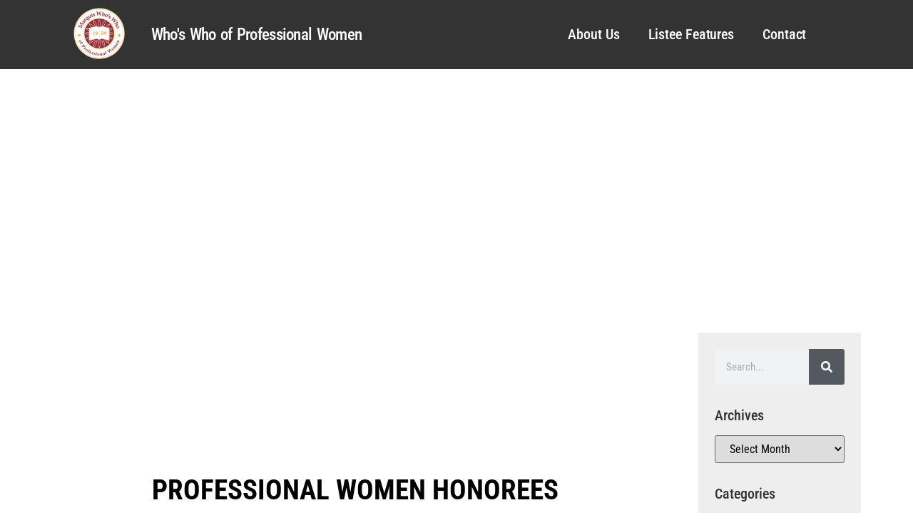

--- FILE ---
content_type: text/html; charset=UTF-8
request_url: https://whoswhoofprofessionalwomen.com/tag/patricia-walker/
body_size: 27130
content:
<!doctype html>
<html lang="en-US">
<head>
	<meta charset="UTF-8">
	<meta name="viewport" content="width=device-width, initial-scale=1">
	<link rel="profile" href="https://gmpg.org/xfn/11">
	<meta name='robots' content='index, follow, max-image-preview:large, max-snippet:-1, max-video-preview:-1' />

	<!-- This site is optimized with the Yoast SEO plugin v26.6 - https://yoast.com/wordpress/plugins/seo/ -->
	<title>patricia walker Archives - Professional Women</title>
	<link rel="canonical" href="https://lfcdypol.elementor.cloud/tag/patricia-walker/" />
	<meta property="og:locale" content="en_US" />
	<meta property="og:type" content="article" />
	<meta property="og:title" content="patricia walker Archives - Professional Women" />
	<meta property="og:url" content="https://lfcdypol.elementor.cloud/tag/patricia-walker/" />
	<meta property="og:site_name" content="Professional Women" />
	<meta name="twitter:card" content="summary_large_image" />
	<script type="application/ld+json" class="yoast-schema-graph">{"@context":"https://schema.org","@graph":[{"@type":"CollectionPage","@id":"https://lfcdypol.elementor.cloud/tag/patricia-walker/","url":"https://lfcdypol.elementor.cloud/tag/patricia-walker/","name":"patricia walker Archives - Professional Women","isPartOf":{"@id":"https://lfcdypol.elementor.cloud/#website"},"primaryImageOfPage":{"@id":"https://lfcdypol.elementor.cloud/tag/patricia-walker/#primaryimage"},"image":{"@id":"https://lfcdypol.elementor.cloud/tag/patricia-walker/#primaryimage"},"thumbnailUrl":"https://whoswhoofprofessionalwomen.com/wp-content/uploads/2020/01/Walker_Patricia_4817889_SM-1.jpg","breadcrumb":{"@id":"https://lfcdypol.elementor.cloud/tag/patricia-walker/#breadcrumb"},"inLanguage":"en-US"},{"@type":"ImageObject","inLanguage":"en-US","@id":"https://lfcdypol.elementor.cloud/tag/patricia-walker/#primaryimage","url":"https://whoswhoofprofessionalwomen.com/wp-content/uploads/2020/01/Walker_Patricia_4817889_SM-1.jpg","contentUrl":"https://whoswhoofprofessionalwomen.com/wp-content/uploads/2020/01/Walker_Patricia_4817889_SM-1.jpg","width":675,"height":900,"caption":"Patricia Walker"},{"@type":"BreadcrumbList","@id":"https://lfcdypol.elementor.cloud/tag/patricia-walker/#breadcrumb","itemListElement":[{"@type":"ListItem","position":1,"name":"Home","item":"https://whoswhoofprofessionalwomen.com/"},{"@type":"ListItem","position":2,"name":"patricia walker"}]},{"@type":"WebSite","@id":"https://lfcdypol.elementor.cloud/#website","url":"https://lfcdypol.elementor.cloud/","name":"Professional Women","description":"","publisher":{"@id":"https://lfcdypol.elementor.cloud/#organization"},"potentialAction":[{"@type":"SearchAction","target":{"@type":"EntryPoint","urlTemplate":"https://lfcdypol.elementor.cloud/?s={search_term_string}"},"query-input":{"@type":"PropertyValueSpecification","valueRequired":true,"valueName":"search_term_string"}}],"inLanguage":"en-US"},{"@type":"Organization","@id":"https://lfcdypol.elementor.cloud/#organization","name":"Professional Women","url":"https://lfcdypol.elementor.cloud/","logo":{"@type":"ImageObject","inLanguage":"en-US","@id":"https://lfcdypol.elementor.cloud/#/schema/logo/image/","url":"https://whoswhoofprofessionalwomen.com/wp-content/uploads/2022/11/MWW-of-Pro-women.png","contentUrl":"https://whoswhoofprofessionalwomen.com/wp-content/uploads/2022/11/MWW-of-Pro-women.png","width":418,"height":418,"caption":"Professional Women"},"image":{"@id":"https://lfcdypol.elementor.cloud/#/schema/logo/image/"}}]}</script>
	<!-- / Yoast SEO plugin. -->


<link rel="alternate" type="application/rss+xml" title="Professional Women &raquo; Feed" href="https://whoswhoofprofessionalwomen.com/feed/" />
<link rel="alternate" type="application/rss+xml" title="Professional Women &raquo; Comments Feed" href="https://whoswhoofprofessionalwomen.com/comments/feed/" />
<link rel="alternate" type="application/rss+xml" title="Professional Women &raquo; patricia walker Tag Feed" href="https://whoswhoofprofessionalwomen.com/tag/patricia-walker/feed/" />
<style id='wp-img-auto-sizes-contain-inline-css'>
img:is([sizes=auto i],[sizes^="auto," i]){contain-intrinsic-size:3000px 1500px}
/*# sourceURL=wp-img-auto-sizes-contain-inline-css */
</style>

<link rel='stylesheet' id='genesis-blocks-style-css-css' href='https://whoswhoofprofessionalwomen.com/wp-content/plugins/genesis-blocks/dist/style-blocks.build.css?ver=1766002485' media='all' />
<style id='wp-emoji-styles-inline-css'>

	img.wp-smiley, img.emoji {
		display: inline !important;
		border: none !important;
		box-shadow: none !important;
		height: 1em !important;
		width: 1em !important;
		margin: 0 0.07em !important;
		vertical-align: -0.1em !important;
		background: none !important;
		padding: 0 !important;
	}
/*# sourceURL=wp-emoji-styles-inline-css */
</style>
<link rel='stylesheet' id='wp-block-library-css' href='https://whoswhoofprofessionalwomen.com/wp-includes/css/dist/block-library/style.min.css?ver=6.9' media='all' />
<style id='global-styles-inline-css'>
:root{--wp--preset--aspect-ratio--square: 1;--wp--preset--aspect-ratio--4-3: 4/3;--wp--preset--aspect-ratio--3-4: 3/4;--wp--preset--aspect-ratio--3-2: 3/2;--wp--preset--aspect-ratio--2-3: 2/3;--wp--preset--aspect-ratio--16-9: 16/9;--wp--preset--aspect-ratio--9-16: 9/16;--wp--preset--color--black: #000000;--wp--preset--color--cyan-bluish-gray: #abb8c3;--wp--preset--color--white: #ffffff;--wp--preset--color--pale-pink: #f78da7;--wp--preset--color--vivid-red: #cf2e2e;--wp--preset--color--luminous-vivid-orange: #ff6900;--wp--preset--color--luminous-vivid-amber: #fcb900;--wp--preset--color--light-green-cyan: #7bdcb5;--wp--preset--color--vivid-green-cyan: #00d084;--wp--preset--color--pale-cyan-blue: #8ed1fc;--wp--preset--color--vivid-cyan-blue: #0693e3;--wp--preset--color--vivid-purple: #9b51e0;--wp--preset--gradient--vivid-cyan-blue-to-vivid-purple: linear-gradient(135deg,rgb(6,147,227) 0%,rgb(155,81,224) 100%);--wp--preset--gradient--light-green-cyan-to-vivid-green-cyan: linear-gradient(135deg,rgb(122,220,180) 0%,rgb(0,208,130) 100%);--wp--preset--gradient--luminous-vivid-amber-to-luminous-vivid-orange: linear-gradient(135deg,rgb(252,185,0) 0%,rgb(255,105,0) 100%);--wp--preset--gradient--luminous-vivid-orange-to-vivid-red: linear-gradient(135deg,rgb(255,105,0) 0%,rgb(207,46,46) 100%);--wp--preset--gradient--very-light-gray-to-cyan-bluish-gray: linear-gradient(135deg,rgb(238,238,238) 0%,rgb(169,184,195) 100%);--wp--preset--gradient--cool-to-warm-spectrum: linear-gradient(135deg,rgb(74,234,220) 0%,rgb(151,120,209) 20%,rgb(207,42,186) 40%,rgb(238,44,130) 60%,rgb(251,105,98) 80%,rgb(254,248,76) 100%);--wp--preset--gradient--blush-light-purple: linear-gradient(135deg,rgb(255,206,236) 0%,rgb(152,150,240) 100%);--wp--preset--gradient--blush-bordeaux: linear-gradient(135deg,rgb(254,205,165) 0%,rgb(254,45,45) 50%,rgb(107,0,62) 100%);--wp--preset--gradient--luminous-dusk: linear-gradient(135deg,rgb(255,203,112) 0%,rgb(199,81,192) 50%,rgb(65,88,208) 100%);--wp--preset--gradient--pale-ocean: linear-gradient(135deg,rgb(255,245,203) 0%,rgb(182,227,212) 50%,rgb(51,167,181) 100%);--wp--preset--gradient--electric-grass: linear-gradient(135deg,rgb(202,248,128) 0%,rgb(113,206,126) 100%);--wp--preset--gradient--midnight: linear-gradient(135deg,rgb(2,3,129) 0%,rgb(40,116,252) 100%);--wp--preset--font-size--small: 13px;--wp--preset--font-size--medium: 20px;--wp--preset--font-size--large: 36px;--wp--preset--font-size--x-large: 42px;--wp--preset--spacing--20: 0.44rem;--wp--preset--spacing--30: 0.67rem;--wp--preset--spacing--40: 1rem;--wp--preset--spacing--50: 1.5rem;--wp--preset--spacing--60: 2.25rem;--wp--preset--spacing--70: 3.38rem;--wp--preset--spacing--80: 5.06rem;--wp--preset--shadow--natural: 6px 6px 9px rgba(0, 0, 0, 0.2);--wp--preset--shadow--deep: 12px 12px 50px rgba(0, 0, 0, 0.4);--wp--preset--shadow--sharp: 6px 6px 0px rgba(0, 0, 0, 0.2);--wp--preset--shadow--outlined: 6px 6px 0px -3px rgb(255, 255, 255), 6px 6px rgb(0, 0, 0);--wp--preset--shadow--crisp: 6px 6px 0px rgb(0, 0, 0);}:root { --wp--style--global--content-size: 800px;--wp--style--global--wide-size: 1200px; }:where(body) { margin: 0; }.wp-site-blocks > .alignleft { float: left; margin-right: 2em; }.wp-site-blocks > .alignright { float: right; margin-left: 2em; }.wp-site-blocks > .aligncenter { justify-content: center; margin-left: auto; margin-right: auto; }:where(.wp-site-blocks) > * { margin-block-start: 24px; margin-block-end: 0; }:where(.wp-site-blocks) > :first-child { margin-block-start: 0; }:where(.wp-site-blocks) > :last-child { margin-block-end: 0; }:root { --wp--style--block-gap: 24px; }:root :where(.is-layout-flow) > :first-child{margin-block-start: 0;}:root :where(.is-layout-flow) > :last-child{margin-block-end: 0;}:root :where(.is-layout-flow) > *{margin-block-start: 24px;margin-block-end: 0;}:root :where(.is-layout-constrained) > :first-child{margin-block-start: 0;}:root :where(.is-layout-constrained) > :last-child{margin-block-end: 0;}:root :where(.is-layout-constrained) > *{margin-block-start: 24px;margin-block-end: 0;}:root :where(.is-layout-flex){gap: 24px;}:root :where(.is-layout-grid){gap: 24px;}.is-layout-flow > .alignleft{float: left;margin-inline-start: 0;margin-inline-end: 2em;}.is-layout-flow > .alignright{float: right;margin-inline-start: 2em;margin-inline-end: 0;}.is-layout-flow > .aligncenter{margin-left: auto !important;margin-right: auto !important;}.is-layout-constrained > .alignleft{float: left;margin-inline-start: 0;margin-inline-end: 2em;}.is-layout-constrained > .alignright{float: right;margin-inline-start: 2em;margin-inline-end: 0;}.is-layout-constrained > .aligncenter{margin-left: auto !important;margin-right: auto !important;}.is-layout-constrained > :where(:not(.alignleft):not(.alignright):not(.alignfull)){max-width: var(--wp--style--global--content-size);margin-left: auto !important;margin-right: auto !important;}.is-layout-constrained > .alignwide{max-width: var(--wp--style--global--wide-size);}body .is-layout-flex{display: flex;}.is-layout-flex{flex-wrap: wrap;align-items: center;}.is-layout-flex > :is(*, div){margin: 0;}body .is-layout-grid{display: grid;}.is-layout-grid > :is(*, div){margin: 0;}body{padding-top: 0px;padding-right: 0px;padding-bottom: 0px;padding-left: 0px;}a:where(:not(.wp-element-button)){text-decoration: underline;}:root :where(.wp-element-button, .wp-block-button__link){background-color: #32373c;border-width: 0;color: #fff;font-family: inherit;font-size: inherit;font-style: inherit;font-weight: inherit;letter-spacing: inherit;line-height: inherit;padding-top: calc(0.667em + 2px);padding-right: calc(1.333em + 2px);padding-bottom: calc(0.667em + 2px);padding-left: calc(1.333em + 2px);text-decoration: none;text-transform: inherit;}.has-black-color{color: var(--wp--preset--color--black) !important;}.has-cyan-bluish-gray-color{color: var(--wp--preset--color--cyan-bluish-gray) !important;}.has-white-color{color: var(--wp--preset--color--white) !important;}.has-pale-pink-color{color: var(--wp--preset--color--pale-pink) !important;}.has-vivid-red-color{color: var(--wp--preset--color--vivid-red) !important;}.has-luminous-vivid-orange-color{color: var(--wp--preset--color--luminous-vivid-orange) !important;}.has-luminous-vivid-amber-color{color: var(--wp--preset--color--luminous-vivid-amber) !important;}.has-light-green-cyan-color{color: var(--wp--preset--color--light-green-cyan) !important;}.has-vivid-green-cyan-color{color: var(--wp--preset--color--vivid-green-cyan) !important;}.has-pale-cyan-blue-color{color: var(--wp--preset--color--pale-cyan-blue) !important;}.has-vivid-cyan-blue-color{color: var(--wp--preset--color--vivid-cyan-blue) !important;}.has-vivid-purple-color{color: var(--wp--preset--color--vivid-purple) !important;}.has-black-background-color{background-color: var(--wp--preset--color--black) !important;}.has-cyan-bluish-gray-background-color{background-color: var(--wp--preset--color--cyan-bluish-gray) !important;}.has-white-background-color{background-color: var(--wp--preset--color--white) !important;}.has-pale-pink-background-color{background-color: var(--wp--preset--color--pale-pink) !important;}.has-vivid-red-background-color{background-color: var(--wp--preset--color--vivid-red) !important;}.has-luminous-vivid-orange-background-color{background-color: var(--wp--preset--color--luminous-vivid-orange) !important;}.has-luminous-vivid-amber-background-color{background-color: var(--wp--preset--color--luminous-vivid-amber) !important;}.has-light-green-cyan-background-color{background-color: var(--wp--preset--color--light-green-cyan) !important;}.has-vivid-green-cyan-background-color{background-color: var(--wp--preset--color--vivid-green-cyan) !important;}.has-pale-cyan-blue-background-color{background-color: var(--wp--preset--color--pale-cyan-blue) !important;}.has-vivid-cyan-blue-background-color{background-color: var(--wp--preset--color--vivid-cyan-blue) !important;}.has-vivid-purple-background-color{background-color: var(--wp--preset--color--vivid-purple) !important;}.has-black-border-color{border-color: var(--wp--preset--color--black) !important;}.has-cyan-bluish-gray-border-color{border-color: var(--wp--preset--color--cyan-bluish-gray) !important;}.has-white-border-color{border-color: var(--wp--preset--color--white) !important;}.has-pale-pink-border-color{border-color: var(--wp--preset--color--pale-pink) !important;}.has-vivid-red-border-color{border-color: var(--wp--preset--color--vivid-red) !important;}.has-luminous-vivid-orange-border-color{border-color: var(--wp--preset--color--luminous-vivid-orange) !important;}.has-luminous-vivid-amber-border-color{border-color: var(--wp--preset--color--luminous-vivid-amber) !important;}.has-light-green-cyan-border-color{border-color: var(--wp--preset--color--light-green-cyan) !important;}.has-vivid-green-cyan-border-color{border-color: var(--wp--preset--color--vivid-green-cyan) !important;}.has-pale-cyan-blue-border-color{border-color: var(--wp--preset--color--pale-cyan-blue) !important;}.has-vivid-cyan-blue-border-color{border-color: var(--wp--preset--color--vivid-cyan-blue) !important;}.has-vivid-purple-border-color{border-color: var(--wp--preset--color--vivid-purple) !important;}.has-vivid-cyan-blue-to-vivid-purple-gradient-background{background: var(--wp--preset--gradient--vivid-cyan-blue-to-vivid-purple) !important;}.has-light-green-cyan-to-vivid-green-cyan-gradient-background{background: var(--wp--preset--gradient--light-green-cyan-to-vivid-green-cyan) !important;}.has-luminous-vivid-amber-to-luminous-vivid-orange-gradient-background{background: var(--wp--preset--gradient--luminous-vivid-amber-to-luminous-vivid-orange) !important;}.has-luminous-vivid-orange-to-vivid-red-gradient-background{background: var(--wp--preset--gradient--luminous-vivid-orange-to-vivid-red) !important;}.has-very-light-gray-to-cyan-bluish-gray-gradient-background{background: var(--wp--preset--gradient--very-light-gray-to-cyan-bluish-gray) !important;}.has-cool-to-warm-spectrum-gradient-background{background: var(--wp--preset--gradient--cool-to-warm-spectrum) !important;}.has-blush-light-purple-gradient-background{background: var(--wp--preset--gradient--blush-light-purple) !important;}.has-blush-bordeaux-gradient-background{background: var(--wp--preset--gradient--blush-bordeaux) !important;}.has-luminous-dusk-gradient-background{background: var(--wp--preset--gradient--luminous-dusk) !important;}.has-pale-ocean-gradient-background{background: var(--wp--preset--gradient--pale-ocean) !important;}.has-electric-grass-gradient-background{background: var(--wp--preset--gradient--electric-grass) !important;}.has-midnight-gradient-background{background: var(--wp--preset--gradient--midnight) !important;}.has-small-font-size{font-size: var(--wp--preset--font-size--small) !important;}.has-medium-font-size{font-size: var(--wp--preset--font-size--medium) !important;}.has-large-font-size{font-size: var(--wp--preset--font-size--large) !important;}.has-x-large-font-size{font-size: var(--wp--preset--font-size--x-large) !important;}
:root :where(.wp-block-pullquote){font-size: 1.5em;line-height: 1.6;}
/*# sourceURL=global-styles-inline-css */
</style>
<link rel='stylesheet' id='hello-elementor-css' href='https://whoswhoofprofessionalwomen.com/wp-content/themes/hello-elementor/assets/css/reset.css?ver=3.4.5' media='all' />
<link rel='stylesheet' id='hello-elementor-theme-style-css' href='https://whoswhoofprofessionalwomen.com/wp-content/themes/hello-elementor/assets/css/theme.css?ver=3.4.5' media='all' />
<link rel='stylesheet' id='hello-elementor-header-footer-css' href='https://whoswhoofprofessionalwomen.com/wp-content/themes/hello-elementor/assets/css/header-footer.css?ver=3.4.5' media='all' />
<link rel='stylesheet' id='elementor-frontend-css' href='https://whoswhoofprofessionalwomen.com/wp-content/plugins/elementor/assets/css/frontend.min.css?ver=3.33.5' media='all' />
<style id='elementor-frontend-inline-css'>
.elementor-kit-10424{--e-global-color-primary:#6EC1E4;--e-global-color-secondary:#54595F;--e-global-color-text:#7A7A7A;--e-global-color-accent:#61CE70;--e-global-typography-primary-font-family:"Roboto Condensed";--e-global-typography-primary-font-weight:600;--e-global-typography-secondary-font-family:"Roboto Condensed";--e-global-typography-secondary-font-weight:400;--e-global-typography-text-font-family:"Roboto Condensed";--e-global-typography-text-font-weight:400;--e-global-typography-accent-font-family:"Roboto Condensed";--e-global-typography-accent-font-weight:500;--e-global-typography-57d1ab2-font-family:"Roboto Condensed";font-family:"Roboto Condensed", Sans-serif;}.elementor-kit-10424 e-page-transition{background-color:#FFBC7D;}.elementor-section.elementor-section-boxed > .elementor-container{max-width:1030px;}.e-con{--container-max-width:1030px;}.elementor-widget:not(:last-child){margin-block-end:15px;}.elementor-element{--widgets-spacing:15px 15px;--widgets-spacing-row:15px;--widgets-spacing-column:15px;}{}h1.entry-title{display:var(--page-title-display);}.site-header .site-branding{flex-direction:column;align-items:stretch;}.site-header{padding-inline-end:0px;padding-inline-start:0px;}.site-footer .site-branding{flex-direction:column;align-items:stretch;}@media(max-width:1024px){.elementor-section.elementor-section-boxed > .elementor-container{max-width:1024px;}.e-con{--container-max-width:1024px;}}@media(max-width:767px){.elementor-section.elementor-section-boxed > .elementor-container{max-width:767px;}.e-con{--container-max-width:767px;}}
.elementor-10432 .elementor-element.elementor-element-163c4388:not(.elementor-motion-effects-element-type-background), .elementor-10432 .elementor-element.elementor-element-163c4388 > .elementor-motion-effects-container > .elementor-motion-effects-layer{background-color:#333333;}.elementor-10432 .elementor-element.elementor-element-163c4388 > .elementor-container{max-width:1600px;min-height:0px;}.elementor-10432 .elementor-element.elementor-element-163c4388{transition:background 0.3s, border 0.3s, border-radius 0.3s, box-shadow 0.3s;}.elementor-10432 .elementor-element.elementor-element-163c4388 > .elementor-background-overlay{transition:background 0.3s, border-radius 0.3s, opacity 0.3s;}.elementor-bc-flex-widget .elementor-10432 .elementor-element.elementor-element-6f6e42b.elementor-column .elementor-widget-wrap{align-items:center;}.elementor-10432 .elementor-element.elementor-element-6f6e42b.elementor-column.elementor-element[data-element_type="column"] > .elementor-widget-wrap.elementor-element-populated{align-content:center;align-items:center;}.elementor-10432 .elementor-element.elementor-element-6f6e42b.elementor-column > .elementor-widget-wrap{justify-content:center;}.elementor-10432 .elementor-element.elementor-element-6f6e42b > .elementor-widget-wrap > .elementor-widget:not(.elementor-widget__width-auto):not(.elementor-widget__width-initial):not(:last-child):not(.elementor-absolute){margin-bottom:10px;}.elementor-10432 .elementor-element.elementor-element-6f6e42b > .elementor-element-populated{text-align:right;}.elementor-widget-image .widget-image-caption{color:var( --e-global-color-text );font-family:var( --e-global-typography-text-font-family ), Sans-serif;font-weight:var( --e-global-typography-text-font-weight );}.elementor-bc-flex-widget .elementor-10432 .elementor-element.elementor-element-49a8563.elementor-column .elementor-widget-wrap{align-items:center;}.elementor-10432 .elementor-element.elementor-element-49a8563.elementor-column.elementor-element[data-element_type="column"] > .elementor-widget-wrap.elementor-element-populated{align-content:center;align-items:center;}.elementor-10432 .elementor-element.elementor-element-49a8563 > .elementor-element-populated{margin:15px 15px 15px 15px;--e-column-margin-right:15px;--e-column-margin-left:15px;}.elementor-widget-heading .elementor-heading-title{font-family:var( --e-global-typography-primary-font-family ), Sans-serif;font-weight:var( --e-global-typography-primary-font-weight );color:var( --e-global-color-primary );}.elementor-10432 .elementor-element.elementor-element-a42fd2f{text-align:left;}.elementor-10432 .elementor-element.elementor-element-a42fd2f .elementor-heading-title{font-family:"Roboto Condensed", Sans-serif;font-size:23px;font-weight:500;line-height:21px;letter-spacing:-0.7px;word-spacing:2px;color:#FFFFFF;}.elementor-bc-flex-widget .elementor-10432 .elementor-element.elementor-element-22dc1a2f.elementor-column .elementor-widget-wrap{align-items:center;}.elementor-10432 .elementor-element.elementor-element-22dc1a2f.elementor-column.elementor-element[data-element_type="column"] > .elementor-widget-wrap.elementor-element-populated{align-content:center;align-items:center;}.elementor-10432 .elementor-element.elementor-element-22dc1a2f > .elementor-element-populated{margin:0px 0px 0px 0px;--e-column-margin-right:0px;--e-column-margin-left:0px;}.elementor-widget-nav-menu .elementor-nav-menu .elementor-item{font-family:var( --e-global-typography-primary-font-family ), Sans-serif;font-weight:var( --e-global-typography-primary-font-weight );}.elementor-widget-nav-menu .elementor-nav-menu--main .elementor-item{color:var( --e-global-color-text );fill:var( --e-global-color-text );}.elementor-widget-nav-menu .elementor-nav-menu--main .elementor-item:hover,
					.elementor-widget-nav-menu .elementor-nav-menu--main .elementor-item.elementor-item-active,
					.elementor-widget-nav-menu .elementor-nav-menu--main .elementor-item.highlighted,
					.elementor-widget-nav-menu .elementor-nav-menu--main .elementor-item:focus{color:var( --e-global-color-accent );fill:var( --e-global-color-accent );}.elementor-widget-nav-menu .elementor-nav-menu--main:not(.e--pointer-framed) .elementor-item:before,
					.elementor-widget-nav-menu .elementor-nav-menu--main:not(.e--pointer-framed) .elementor-item:after{background-color:var( --e-global-color-accent );}.elementor-widget-nav-menu .e--pointer-framed .elementor-item:before,
					.elementor-widget-nav-menu .e--pointer-framed .elementor-item:after{border-color:var( --e-global-color-accent );}.elementor-widget-nav-menu{--e-nav-menu-divider-color:var( --e-global-color-text );}.elementor-widget-nav-menu .elementor-nav-menu--dropdown .elementor-item, .elementor-widget-nav-menu .elementor-nav-menu--dropdown  .elementor-sub-item{font-family:var( --e-global-typography-accent-font-family ), Sans-serif;font-weight:var( --e-global-typography-accent-font-weight );}.elementor-10432 .elementor-element.elementor-element-24b5072 .elementor-menu-toggle{margin:0 auto;}.elementor-10432 .elementor-element.elementor-element-24b5072 .elementor-nav-menu .elementor-item{font-family:"Roboto Condensed", Sans-serif;font-size:20px;font-weight:500;line-height:37px;letter-spacing:-0.1px;}.elementor-10432 .elementor-element.elementor-element-24b5072 .elementor-nav-menu--main .elementor-item{color:#FFFFFF;fill:#FFFFFF;}.elementor-10432 .elementor-element.elementor-element-24b5072 .elementor-nav-menu--main .elementor-item:hover,
					.elementor-10432 .elementor-element.elementor-element-24b5072 .elementor-nav-menu--main .elementor-item.elementor-item-active,
					.elementor-10432 .elementor-element.elementor-element-24b5072 .elementor-nav-menu--main .elementor-item.highlighted,
					.elementor-10432 .elementor-element.elementor-element-24b5072 .elementor-nav-menu--main .elementor-item:focus{color:#ECB800;fill:#ECB800;}.elementor-10432 .elementor-element.elementor-element-24b5072 .elementor-nav-menu--dropdown .elementor-item, .elementor-10432 .elementor-element.elementor-element-24b5072 .elementor-nav-menu--dropdown  .elementor-sub-item{font-family:"Roboto Condensed", Sans-serif;font-weight:500;}.elementor-10432 .elementor-element.elementor-element-24b5072 .elementor-nav-menu--dropdown{border-style:none;}.elementor-10432 .elementor-element.elementor-element-24b5072 .elementor-nav-menu--dropdown li:not(:last-child){border-style:none;border-bottom-width:0px;}.elementor-10432 .elementor-element.elementor-element-24b5072 div.elementor-menu-toggle{color:#FFFFFF;}.elementor-10432 .elementor-element.elementor-element-24b5072 div.elementor-menu-toggle svg{fill:#FFFFFF;}.elementor-theme-builder-content-area{height:400px;}.elementor-location-header:before, .elementor-location-footer:before{content:"";display:table;clear:both;}@media(min-width:768px){.elementor-10432 .elementor-element.elementor-element-66387cd{width:7.014%;}.elementor-10432 .elementor-element.elementor-element-6f6e42b{width:7.588%;}.elementor-10432 .elementor-element.elementor-element-49a8563{width:35.923%;}.elementor-10432 .elementor-element.elementor-element-22dc1a2f{width:49.475%;}}@media(max-width:1024px){.elementor-10432 .elementor-element.elementor-element-163c4388{padding:30px 20px 30px 20px;}.elementor-10432 .elementor-element.elementor-element-24b5072 .elementor-nav-menu--dropdown a{padding-left:25px;padding-right:25px;padding-top:20px;padding-bottom:20px;}.elementor-10432 .elementor-element.elementor-element-24b5072 .elementor-nav-menu--main > .elementor-nav-menu > li > .elementor-nav-menu--dropdown, .elementor-10432 .elementor-element.elementor-element-24b5072 .elementor-nav-menu__container.elementor-nav-menu--dropdown{margin-top:25px !important;}}@media(max-width:767px){.elementor-10432 .elementor-element.elementor-element-163c4388 > .elementor-container{max-width:1600px;}.elementor-10432 .elementor-element.elementor-element-163c4388{padding:0px 0px 0px 0px;}.elementor-10432 .elementor-element.elementor-element-6f6e42b{width:100%;}.elementor-10432 .elementor-element.elementor-element-3105dd8{text-align:center;}.elementor-10432 .elementor-element.elementor-element-a42fd2f > .elementor-widget-container{margin:0px 0px 0px 0px;padding:0px 0px 0px 0px;}.elementor-10432 .elementor-element.elementor-element-a42fd2f{text-align:center;}.elementor-10432 .elementor-element.elementor-element-a42fd2f .elementor-heading-title{font-size:16px;line-height:0.2em;letter-spacing:0px;word-spacing:0.1em;}.elementor-10432 .elementor-element.elementor-element-22dc1a2f{width:100%;}.elementor-10432 .elementor-element.elementor-element-22dc1a2f > .elementor-widget-wrap > .elementor-widget:not(.elementor-widget__width-auto):not(.elementor-widget__width-initial):not(:last-child):not(.elementor-absolute){margin-bottom:0px;}.elementor-10432 .elementor-element.elementor-element-24b5072 .elementor-nav-menu--main .elementor-item{padding-left:0px;padding-right:0px;}.elementor-10432 .elementor-element.elementor-element-24b5072{--e-nav-menu-horizontal-menu-item-margin:calc( 0px / 2 );}.elementor-10432 .elementor-element.elementor-element-24b5072 .elementor-nav-menu--main:not(.elementor-nav-menu--layout-horizontal) .elementor-nav-menu > li:not(:last-child){margin-bottom:0px;}.elementor-10432 .elementor-element.elementor-element-24b5072 .elementor-nav-menu--dropdown a{padding-left:20px;padding-right:20px;padding-top:26px;padding-bottom:26px;}.elementor-10432 .elementor-element.elementor-element-24b5072 .elementor-nav-menu--main > .elementor-nav-menu > li > .elementor-nav-menu--dropdown, .elementor-10432 .elementor-element.elementor-element-24b5072 .elementor-nav-menu__container.elementor-nav-menu--dropdown{margin-top:7px !important;}}
.elementor-15552 .elementor-element.elementor-element-6d921c90:not(.elementor-motion-effects-element-type-background), .elementor-15552 .elementor-element.elementor-element-6d921c90 > .elementor-motion-effects-container > .elementor-motion-effects-layer{background-color:#333333;}.elementor-15552 .elementor-element.elementor-element-6d921c90 > .elementor-container{max-width:1600px;}.elementor-15552 .elementor-element.elementor-element-6d921c90{transition:background 0.3s, border 0.3s, border-radius 0.3s, box-shadow 0.3s;padding:25px 0px 25px 0px;}.elementor-15552 .elementor-element.elementor-element-6d921c90 > .elementor-background-overlay{transition:background 0.3s, border-radius 0.3s, opacity 0.3s;}.elementor-15552 .elementor-element.elementor-element-191c886c > .elementor-element-populated{margin:0px 0px 0px 0px;--e-column-margin-right:0px;--e-column-margin-left:0px;padding:0px 0px 0px 0px;}.elementor-widget-search-form input[type="search"].elementor-search-form__input{font-family:var( --e-global-typography-text-font-family ), Sans-serif;font-weight:var( --e-global-typography-text-font-weight );}.elementor-widget-search-form .elementor-search-form__input,
					.elementor-widget-search-form .elementor-search-form__icon,
					.elementor-widget-search-form .elementor-lightbox .dialog-lightbox-close-button,
					.elementor-widget-search-form .elementor-lightbox .dialog-lightbox-close-button:hover,
					.elementor-widget-search-form.elementor-search-form--skin-full_screen input[type="search"].elementor-search-form__input{color:var( --e-global-color-text );fill:var( --e-global-color-text );}.elementor-widget-search-form .elementor-search-form__submit{font-family:var( --e-global-typography-text-font-family ), Sans-serif;font-weight:var( --e-global-typography-text-font-weight );background-color:var( --e-global-color-secondary );}.elementor-15552 .elementor-element.elementor-element-3e64bcc7 .elementor-search-form__container{min-height:40px;}.elementor-15552 .elementor-element.elementor-element-3e64bcc7 .elementor-search-form__submit{min-width:40px;}body:not(.rtl) .elementor-15552 .elementor-element.elementor-element-3e64bcc7 .elementor-search-form__icon{padding-left:calc(40px / 3);}body.rtl .elementor-15552 .elementor-element.elementor-element-3e64bcc7 .elementor-search-form__icon{padding-right:calc(40px / 3);}.elementor-15552 .elementor-element.elementor-element-3e64bcc7 .elementor-search-form__input, .elementor-15552 .elementor-element.elementor-element-3e64bcc7.elementor-search-form--button-type-text .elementor-search-form__submit{padding-left:calc(40px / 3);padding-right:calc(40px / 3);}.elementor-15552 .elementor-element.elementor-element-3e64bcc7 .elementor-search-form__input,
					.elementor-15552 .elementor-element.elementor-element-3e64bcc7 .elementor-search-form__icon,
					.elementor-15552 .elementor-element.elementor-element-3e64bcc7 .elementor-lightbox .dialog-lightbox-close-button,
					.elementor-15552 .elementor-element.elementor-element-3e64bcc7 .elementor-lightbox .dialog-lightbox-close-button:hover,
					.elementor-15552 .elementor-element.elementor-element-3e64bcc7.elementor-search-form--skin-full_screen input[type="search"].elementor-search-form__input{color:#FFFFFF;fill:#FFFFFF;}.elementor-15552 .elementor-element.elementor-element-3e64bcc7:not(.elementor-search-form--skin-full_screen) .elementor-search-form__container{background-color:#02010100;border-radius:3px;}.elementor-15552 .elementor-element.elementor-element-3e64bcc7.elementor-search-form--skin-full_screen input[type="search"].elementor-search-form__input{background-color:#02010100;border-radius:3px;}.elementor-widget-divider{--divider-color:var( --e-global-color-secondary );}.elementor-widget-divider .elementor-divider__text{color:var( --e-global-color-secondary );font-family:var( --e-global-typography-secondary-font-family ), Sans-serif;font-weight:var( --e-global-typography-secondary-font-weight );}.elementor-widget-divider.elementor-view-stacked .elementor-icon{background-color:var( --e-global-color-secondary );}.elementor-widget-divider.elementor-view-framed .elementor-icon, .elementor-widget-divider.elementor-view-default .elementor-icon{color:var( --e-global-color-secondary );border-color:var( --e-global-color-secondary );}.elementor-widget-divider.elementor-view-framed .elementor-icon, .elementor-widget-divider.elementor-view-default .elementor-icon svg{fill:var( --e-global-color-secondary );}.elementor-15552 .elementor-element.elementor-element-2ebd2b9b{--divider-border-style:solid;--divider-color:#EBBC00;--divider-border-width:1px;}.elementor-15552 .elementor-element.elementor-element-2ebd2b9b .elementor-divider-separator{width:100%;}.elementor-15552 .elementor-element.elementor-element-2ebd2b9b .elementor-divider{padding-block-start:15px;padding-block-end:15px;}.elementor-15552 .elementor-element.elementor-element-4cfdd6c9{padding:10px 10px 10px 10px;}.elementor-15552 .elementor-element.elementor-element-150cb071 > .elementor-widget-wrap > .elementor-widget:not(.elementor-widget__width-auto):not(.elementor-widget__width-initial):not(:last-child):not(.elementor-absolute){margin-bottom:20px;}.elementor-15552 .elementor-element.elementor-element-150cb071 > .elementor-element-populated{padding:8px 0px 0px 13px;}.elementor-15552 .elementor-element.elementor-element-150cb071{z-index:6;}.elementor-widget-heading .elementor-heading-title{font-family:var( --e-global-typography-primary-font-family ), Sans-serif;font-weight:var( --e-global-typography-primary-font-weight );color:var( --e-global-color-primary );}.elementor-15552 .elementor-element.elementor-element-44b595fb .elementor-heading-title{font-family:"Roboto Condensed", Sans-serif;font-size:20px;font-weight:500;line-height:1.5px;color:#FFFFFF;}.elementor-widget-text-editor{font-family:var( --e-global-typography-text-font-family ), Sans-serif;font-weight:var( --e-global-typography-text-font-weight );color:var( --e-global-color-text );}.elementor-widget-text-editor.elementor-drop-cap-view-stacked .elementor-drop-cap{background-color:var( --e-global-color-primary );}.elementor-widget-text-editor.elementor-drop-cap-view-framed .elementor-drop-cap, .elementor-widget-text-editor.elementor-drop-cap-view-default .elementor-drop-cap{color:var( --e-global-color-primary );border-color:var( --e-global-color-primary );}.elementor-15552 .elementor-element.elementor-element-767b69d8{font-family:"Roboto Condensed", Sans-serif;font-size:14px;font-weight:400;color:#FFFFFF;}.elementor-15552 .elementor-element.elementor-element-68e851a6 .elementor-repeater-item-4e0cd22.elementor-social-icon{background-color:#1B44DA;}.elementor-15552 .elementor-element.elementor-element-68e851a6{--grid-template-columns:repeat(0, auto);--icon-size:15px;--grid-column-gap:5px;--grid-row-gap:0px;}.elementor-15552 .elementor-element.elementor-element-68e851a6 .elementor-widget-container{text-align:left;}.elementor-15552 .elementor-element.elementor-element-3a84bb59 .elementor-heading-title{font-family:"Roboto Condensed", Sans-serif;font-size:20px;font-weight:500;line-height:1.5px;color:#FFFFFF;}.elementor-15552 .elementor-element.elementor-element-254db4f8{text-align:left;font-family:"Roboto Condensed", Sans-serif;font-size:14px;font-weight:400;color:#FFFFFF;}.elementor-15552 .elementor-element.elementor-element-7a0e8cd > .elementor-element-populated{padding:8px 0px 0px 0px;}.elementor-15552 .elementor-element.elementor-element-7efbbe4e .elementor-heading-title{font-family:"Roboto Condensed", Sans-serif;font-size:20px;font-weight:500;line-height:1.5px;color:#FFFFFF;}.elementor-widget-icon-list .elementor-icon-list-item:not(:last-child):after{border-color:var( --e-global-color-text );}.elementor-widget-icon-list .elementor-icon-list-icon i{color:var( --e-global-color-primary );}.elementor-widget-icon-list .elementor-icon-list-icon svg{fill:var( --e-global-color-primary );}.elementor-widget-icon-list .elementor-icon-list-item > .elementor-icon-list-text, .elementor-widget-icon-list .elementor-icon-list-item > a{font-family:var( --e-global-typography-text-font-family ), Sans-serif;font-weight:var( --e-global-typography-text-font-weight );}.elementor-widget-icon-list .elementor-icon-list-text{color:var( --e-global-color-secondary );}.elementor-15552 .elementor-element.elementor-element-1b37113a{width:var( --container-widget-width, 76.254% );max-width:76.254%;--container-widget-width:76.254%;--container-widget-flex-grow:0;--e-icon-list-icon-size:0px;--icon-vertical-offset:0px;}.elementor-15552 .elementor-element.elementor-element-1b37113a .elementor-icon-list-items:not(.elementor-inline-items) .elementor-icon-list-item:not(:last-child){padding-block-end:calc(15px/2);}.elementor-15552 .elementor-element.elementor-element-1b37113a .elementor-icon-list-items:not(.elementor-inline-items) .elementor-icon-list-item:not(:first-child){margin-block-start:calc(15px/2);}.elementor-15552 .elementor-element.elementor-element-1b37113a .elementor-icon-list-items.elementor-inline-items .elementor-icon-list-item{margin-inline:calc(15px/2);}.elementor-15552 .elementor-element.elementor-element-1b37113a .elementor-icon-list-items.elementor-inline-items{margin-inline:calc(-15px/2);}.elementor-15552 .elementor-element.elementor-element-1b37113a .elementor-icon-list-items.elementor-inline-items .elementor-icon-list-item:after{inset-inline-end:calc(-15px/2);}.elementor-15552 .elementor-element.elementor-element-1b37113a .elementor-icon-list-icon i{color:#000000;transition:color 0.3s;}.elementor-15552 .elementor-element.elementor-element-1b37113a .elementor-icon-list-icon svg{fill:#000000;transition:fill 0.3s;}.elementor-15552 .elementor-element.elementor-element-1b37113a .elementor-icon-list-icon{padding-inline-end:0px;}.elementor-15552 .elementor-element.elementor-element-1b37113a .elementor-icon-list-item > .elementor-icon-list-text, .elementor-15552 .elementor-element.elementor-element-1b37113a .elementor-icon-list-item > a{font-family:"Roboto Condensed", Sans-serif;font-size:14px;font-weight:400;}.elementor-15552 .elementor-element.elementor-element-1b37113a .elementor-icon-list-text{color:#FFFFFF;transition:color 0.3s;}.elementor-15552 .elementor-element.elementor-element-1b37113a .elementor-icon-list-item:hover .elementor-icon-list-text{color:#EBBC00;}.elementor-15552 .elementor-element.elementor-element-5401b81d .elementor-heading-title{font-family:"Roboto Condensed", Sans-serif;font-size:20px;font-weight:500;line-height:1.5px;color:#FFFFFF;}.elementor-15552 .elementor-element.elementor-element-4793b34b{width:var( --container-widget-width, 97.283% );max-width:97.283%;--container-widget-width:97.283%;--container-widget-flex-grow:0;--e-icon-list-icon-size:0px;--icon-vertical-offset:0px;}.elementor-15552 .elementor-element.elementor-element-4793b34b .elementor-icon-list-items:not(.elementor-inline-items) .elementor-icon-list-item:not(:last-child){padding-block-end:calc(15px/2);}.elementor-15552 .elementor-element.elementor-element-4793b34b .elementor-icon-list-items:not(.elementor-inline-items) .elementor-icon-list-item:not(:first-child){margin-block-start:calc(15px/2);}.elementor-15552 .elementor-element.elementor-element-4793b34b .elementor-icon-list-items.elementor-inline-items .elementor-icon-list-item{margin-inline:calc(15px/2);}.elementor-15552 .elementor-element.elementor-element-4793b34b .elementor-icon-list-items.elementor-inline-items{margin-inline:calc(-15px/2);}.elementor-15552 .elementor-element.elementor-element-4793b34b .elementor-icon-list-items.elementor-inline-items .elementor-icon-list-item:after{inset-inline-end:calc(-15px/2);}.elementor-15552 .elementor-element.elementor-element-4793b34b .elementor-icon-list-icon i{color:#000000;transition:color 0.3s;}.elementor-15552 .elementor-element.elementor-element-4793b34b .elementor-icon-list-icon svg{fill:#000000;transition:fill 0.3s;}.elementor-15552 .elementor-element.elementor-element-4793b34b .elementor-icon-list-icon{padding-inline-end:0px;}.elementor-15552 .elementor-element.elementor-element-4793b34b .elementor-icon-list-item > .elementor-icon-list-text, .elementor-15552 .elementor-element.elementor-element-4793b34b .elementor-icon-list-item > a{font-family:"Roboto Condensed", Sans-serif;font-size:14px;font-weight:400;}.elementor-15552 .elementor-element.elementor-element-4793b34b .elementor-icon-list-text{color:#FFFFFF;transition:color 0.3s;}.elementor-15552 .elementor-element.elementor-element-4793b34b .elementor-icon-list-item:hover .elementor-icon-list-text{color:#EBBC00;}.elementor-15552 .elementor-element.elementor-element-103a1ee .elementor-heading-title{font-family:"Roboto Condensed", Sans-serif;font-size:20px;font-weight:500;line-height:1.5px;color:#FFFFFF;}.elementor-15552 .elementor-element.elementor-element-138d086f{width:var( --container-widget-width, 76.22% );max-width:76.22%;--container-widget-width:76.22%;--container-widget-flex-grow:0;--e-icon-list-icon-size:0px;--icon-vertical-offset:0px;}.elementor-15552 .elementor-element.elementor-element-138d086f .elementor-icon-list-items:not(.elementor-inline-items) .elementor-icon-list-item:not(:last-child){padding-block-end:calc(15px/2);}.elementor-15552 .elementor-element.elementor-element-138d086f .elementor-icon-list-items:not(.elementor-inline-items) .elementor-icon-list-item:not(:first-child){margin-block-start:calc(15px/2);}.elementor-15552 .elementor-element.elementor-element-138d086f .elementor-icon-list-items.elementor-inline-items .elementor-icon-list-item{margin-inline:calc(15px/2);}.elementor-15552 .elementor-element.elementor-element-138d086f .elementor-icon-list-items.elementor-inline-items{margin-inline:calc(-15px/2);}.elementor-15552 .elementor-element.elementor-element-138d086f .elementor-icon-list-items.elementor-inline-items .elementor-icon-list-item:after{inset-inline-end:calc(-15px/2);}.elementor-15552 .elementor-element.elementor-element-138d086f .elementor-icon-list-icon i{color:#000000;transition:color 0.3s;}.elementor-15552 .elementor-element.elementor-element-138d086f .elementor-icon-list-icon svg{fill:#000000;transition:fill 0.3s;}.elementor-15552 .elementor-element.elementor-element-138d086f .elementor-icon-list-icon{padding-inline-end:0px;}.elementor-15552 .elementor-element.elementor-element-138d086f .elementor-icon-list-item > .elementor-icon-list-text, .elementor-15552 .elementor-element.elementor-element-138d086f .elementor-icon-list-item > a{font-family:"Roboto Condensed", Sans-serif;font-size:14px;font-weight:400;}.elementor-15552 .elementor-element.elementor-element-138d086f .elementor-icon-list-text{color:#FFFFFF;transition:color 0.3s;}.elementor-15552 .elementor-element.elementor-element-138d086f .elementor-icon-list-item:hover .elementor-icon-list-text{color:#EBBC00;}.elementor-15552 .elementor-element.elementor-element-51934c5e{--spacer-size:10px;}.elementor-15552 .elementor-element.elementor-element-1e96b1b2 > .elementor-container > .elementor-column > .elementor-widget-wrap{align-content:center;align-items:center;}.elementor-15552 .elementor-element.elementor-element-1e96b1b2:not(.elementor-motion-effects-element-type-background), .elementor-15552 .elementor-element.elementor-element-1e96b1b2 > .elementor-motion-effects-container > .elementor-motion-effects-layer{background-color:#7A7A7A;}.elementor-15552 .elementor-element.elementor-element-1e96b1b2 > .elementor-container{min-height:50px;}.elementor-15552 .elementor-element.elementor-element-1e96b1b2{transition:background 0.3s, border 0.3s, border-radius 0.3s, box-shadow 0.3s;}.elementor-15552 .elementor-element.elementor-element-1e96b1b2 > .elementor-background-overlay{transition:background 0.3s, border-radius 0.3s, opacity 0.3s;}.elementor-bc-flex-widget .elementor-15552 .elementor-element.elementor-element-13834d4.elementor-column .elementor-widget-wrap{align-items:center;}.elementor-15552 .elementor-element.elementor-element-13834d4.elementor-column.elementor-element[data-element_type="column"] > .elementor-widget-wrap.elementor-element-populated{align-content:center;align-items:center;}.elementor-15552 .elementor-element.elementor-element-7147a81b .elementor-heading-title{font-family:"Roboto Condensed", Sans-serif;font-size:14px;font-weight:400;line-height:1.5px;color:#FFFFFF;}.elementor-theme-builder-content-area{height:400px;}.elementor-location-header:before, .elementor-location-footer:before{content:"";display:table;clear:both;}@media(min-width:768px){.elementor-15552 .elementor-element.elementor-element-191c886c{width:100%;}.elementor-15552 .elementor-element.elementor-element-752fcf81{width:23.975%;}.elementor-15552 .elementor-element.elementor-element-62d02275{width:51.712%;}.elementor-15552 .elementor-element.elementor-element-7cff7b{width:23.979%;}.elementor-15552 .elementor-element.elementor-element-150cb071{width:20%;}.elementor-15552 .elementor-element.elementor-element-7b5df0cc{width:20%;}.elementor-15552 .elementor-element.elementor-element-3f5373bd{width:7.746%;}.elementor-15552 .elementor-element.elementor-element-7a0e8cd{width:16.06%;}.elementor-15552 .elementor-element.elementor-element-4b085aa7{width:18.416%;}.elementor-15552 .elementor-element.elementor-element-4225c0bc{width:16.428%;}.elementor-15552 .elementor-element.elementor-element-13834d4{width:30.19%;}.elementor-15552 .elementor-element.elementor-element-87d3467{width:69.81%;}}@media(max-width:1024px){.elementor-15552 .elementor-element.elementor-element-6d921c90{padding:25px 20px 25px 20px;}}@media(max-width:767px){.elementor-15552 .elementor-element.elementor-element-6d921c90{padding:20px 20px 20px 20px;}.elementor-15552 .elementor-element.elementor-element-7b5df0cc > .elementor-element-populated{padding:13px 0px 0px 13px;}.elementor-15552 .elementor-element.elementor-element-254db4f8{font-size:3px;}.elementor-15552 .elementor-element.elementor-element-7a0e8cd > .elementor-element-populated{padding:13px 0px 0px 13px;}.elementor-15552 .elementor-element.elementor-element-4b085aa7 > .elementor-element-populated{padding:13px 0px 0px 13px;}.elementor-15552 .elementor-element.elementor-element-4225c0bc > .elementor-element-populated{padding:13px 0px 0px 13px;}}
.elementor-10463 .elementor-element.elementor-element-52378ab6 > .elementor-container > .elementor-column > .elementor-widget-wrap{align-content:center;align-items:center;}.elementor-10463 .elementor-element.elementor-element-52378ab6 > .elementor-background-overlay{background-image:url("https://whoswhoofprofessionalwomen.com/wp-content/uploads/2022/11/Shutterstock_2224453429-3-e1709566893537.jpg");background-position:top center;background-repeat:no-repeat;background-size:cover;opacity:0.74;transition:background 0.3s, border-radius 0.3s, opacity 0.3s;}.elementor-10463 .elementor-element.elementor-element-52378ab6 > .elementor-container{max-width:1600px;min-height:330px;}.elementor-10463 .elementor-element.elementor-element-52378ab6{transition:background 0.3s, border 0.3s, border-radius 0.3s, box-shadow 0.3s;}.elementor-10463 .elementor-element.elementor-element-d95e32c{--spacer-size:50px;}.elementor-10463 .elementor-element.elementor-element-3c09b815 > .elementor-container > .elementor-column > .elementor-widget-wrap{align-content:flex-start;align-items:flex-start;}.elementor-10463 .elementor-element.elementor-element-3c09b815 > .elementor-container{max-width:1134px;}.elementor-10463 .elementor-element.elementor-element-3c09b815{margin-top:40px;margin-bottom:40px;padding:0px 0px 0px 0px;}.elementor-bc-flex-widget .elementor-10463 .elementor-element.elementor-element-549377ca.elementor-column .elementor-widget-wrap{align-items:center;}.elementor-10463 .elementor-element.elementor-element-549377ca.elementor-column.elementor-element[data-element_type="column"] > .elementor-widget-wrap.elementor-element-populated{align-content:center;align-items:center;}.elementor-10463 .elementor-element.elementor-element-549377ca.elementor-column > .elementor-widget-wrap{justify-content:center;}.elementor-10463 .elementor-element.elementor-element-549377ca > .elementor-widget-wrap > .elementor-widget:not(.elementor-widget__width-auto):not(.elementor-widget__width-initial):not(:last-child):not(.elementor-absolute){margin-bottom:20px;}.elementor-widget-heading .elementor-heading-title{font-family:var( --e-global-typography-primary-font-family ), Sans-serif;font-weight:var( --e-global-typography-primary-font-weight );color:var( --e-global-color-primary );}.elementor-10463 .elementor-element.elementor-element-6fa40490{text-align:center;}.elementor-10463 .elementor-element.elementor-element-6fa40490 .elementor-heading-title{font-family:"Roboto Condensed", Sans-serif;font-size:39px;font-weight:700;text-transform:uppercase;-webkit-text-stroke-width:0px;stroke-width:0px;-webkit-text-stroke-color:#000000;stroke:#000000;text-shadow:0px 0px 6px rgba(255, 255, 255, 0.99);color:#000000;}.elementor-widget-theme-archive-title .elementor-heading-title{font-family:var( --e-global-typography-primary-font-family ), Sans-serif;font-weight:var( --e-global-typography-primary-font-weight );color:var( --e-global-color-primary );}.elementor-10463 .elementor-element.elementor-element-6210b8c .elementor-heading-title{font-family:"Roboto Condensed", Sans-serif;font-weight:600;color:#000000;}.elementor-10463 .elementor-element.elementor-element-b2278e6{--spacer-size:25px;}.elementor-widget-archive-posts .elementor-button{background-color:var( --e-global-color-accent );font-family:var( --e-global-typography-accent-font-family ), Sans-serif;font-weight:var( --e-global-typography-accent-font-weight );}.elementor-widget-archive-posts .elementor-post__title, .elementor-widget-archive-posts .elementor-post__title a{color:var( --e-global-color-secondary );font-family:var( --e-global-typography-primary-font-family ), Sans-serif;font-weight:var( --e-global-typography-primary-font-weight );}.elementor-widget-archive-posts .elementor-post__meta-data{font-family:var( --e-global-typography-secondary-font-family ), Sans-serif;font-weight:var( --e-global-typography-secondary-font-weight );}.elementor-widget-archive-posts .elementor-post__excerpt p{font-family:var( --e-global-typography-text-font-family ), Sans-serif;font-weight:var( --e-global-typography-text-font-weight );}.elementor-widget-archive-posts .elementor-post__read-more{color:var( --e-global-color-accent );}.elementor-widget-archive-posts a.elementor-post__read-more{font-family:var( --e-global-typography-accent-font-family ), Sans-serif;font-weight:var( --e-global-typography-accent-font-weight );}.elementor-widget-archive-posts .elementor-post__card .elementor-post__badge{background-color:var( --e-global-color-accent );font-family:var( --e-global-typography-accent-font-family ), Sans-serif;font-weight:var( --e-global-typography-accent-font-weight );}.elementor-widget-archive-posts .elementor-pagination{font-family:var( --e-global-typography-secondary-font-family ), Sans-serif;font-weight:var( --e-global-typography-secondary-font-weight );}.elementor-widget-archive-posts .e-load-more-message{font-family:var( --e-global-typography-secondary-font-family ), Sans-serif;font-weight:var( --e-global-typography-secondary-font-weight );}.elementor-widget-archive-posts .elementor-posts-nothing-found{color:var( --e-global-color-text );font-family:var( --e-global-typography-text-font-family ), Sans-serif;font-weight:var( --e-global-typography-text-font-weight );}.elementor-10463 .elementor-element.elementor-element-21e5840f{--item-display:flex;--read-more-alignment:1;--grid-row-gap:35px;width:var( --container-widget-width, 95.196% );max-width:95.196%;--container-widget-width:95.196%;--container-widget-flex-grow:0;--grid-column-gap:30px;}.elementor-10463 .elementor-element.elementor-element-21e5840f .elementor-posts-container .elementor-post__thumbnail{padding-bottom:calc( 1.44 * 100% );}.elementor-10463 .elementor-element.elementor-element-21e5840f:after{content:"1.44";}.elementor-10463 .elementor-element.elementor-element-21e5840f .elementor-post__thumbnail__link{width:76%;}.elementor-10463 .elementor-element.elementor-element-21e5840f .elementor-post__meta-data span + span:before{content:"///";}.elementor-10463 .elementor-element.elementor-element-21e5840f.elementor-posts--thumbnail-left .elementor-post__thumbnail__link{margin-right:20px;}.elementor-10463 .elementor-element.elementor-element-21e5840f.elementor-posts--thumbnail-right .elementor-post__thumbnail__link{margin-left:20px;}.elementor-10463 .elementor-element.elementor-element-21e5840f.elementor-posts--thumbnail-top .elementor-post__thumbnail__link{margin-bottom:20px;}.elementor-10463 .elementor-element.elementor-element-21e5840f .elementor-post__title, .elementor-10463 .elementor-element.elementor-element-21e5840f .elementor-post__title a{font-family:"Roboto Condensed", Sans-serif;font-weight:600;}.elementor-10463 .elementor-element.elementor-element-21e5840f .elementor-post__meta-data{color:#000000;font-family:"Roboto Condensed", Sans-serif;font-size:14px;font-weight:400;}.elementor-10463 .elementor-element.elementor-element-21e5840f .elementor-post__excerpt p{font-family:"Roboto Condensed", Sans-serif;font-size:17px;font-weight:400;}.elementor-10463 .elementor-element.elementor-element-21e5840f .elementor-post__read-more{color:#E2C766;}.elementor-10463 .elementor-element.elementor-element-21e5840f a.elementor-post__read-more{font-family:"Roboto Condensed", Sans-serif;font-size:19px;font-weight:500;}.elementor-10463 .elementor-element.elementor-element-21e5840f .elementor-pagination{text-align:center;}.elementor-10463 .elementor-element.elementor-element-21e5840f .elementor-pagination .page-numbers:not(.dots){color:#000000;}body:not(.rtl) .elementor-10463 .elementor-element.elementor-element-21e5840f .elementor-pagination .page-numbers:not(:first-child){margin-left:calc( 10px/2 );}body:not(.rtl) .elementor-10463 .elementor-element.elementor-element-21e5840f .elementor-pagination .page-numbers:not(:last-child){margin-right:calc( 10px/2 );}body.rtl .elementor-10463 .elementor-element.elementor-element-21e5840f .elementor-pagination .page-numbers:not(:first-child){margin-right:calc( 10px/2 );}body.rtl .elementor-10463 .elementor-element.elementor-element-21e5840f .elementor-pagination .page-numbers:not(:last-child){margin-left:calc( 10px/2 );}.elementor-10463 .elementor-element.elementor-element-565c253f:not(.elementor-motion-effects-element-type-background) > .elementor-widget-wrap, .elementor-10463 .elementor-element.elementor-element-565c253f > .elementor-widget-wrap > .elementor-motion-effects-container > .elementor-motion-effects-layer{background-color:#eeeeee;}.elementor-bc-flex-widget .elementor-10463 .elementor-element.elementor-element-565c253f.elementor-column .elementor-widget-wrap{align-items:flex-start;}.elementor-10463 .elementor-element.elementor-element-565c253f.elementor-column.elementor-element[data-element_type="column"] > .elementor-widget-wrap.elementor-element-populated{align-content:flex-start;align-items:flex-start;}.elementor-10463 .elementor-element.elementor-element-565c253f > .elementor-widget-wrap > .elementor-widget:not(.elementor-widget__width-auto):not(.elementor-widget__width-initial):not(:last-child):not(.elementor-absolute){margin-bottom:23px;}.elementor-10463 .elementor-element.elementor-element-565c253f > .elementor-element-populated{transition:background 0.3s, border 0.3s, border-radius 0.3s, box-shadow 0.3s;margin:0px 0px 0px 55px;--e-column-margin-right:0px;--e-column-margin-left:55px;padding:23px 23px 23px 23px;}.elementor-10463 .elementor-element.elementor-element-565c253f > .elementor-element-populated > .elementor-background-overlay{transition:background 0.3s, border-radius 0.3s, opacity 0.3s;}.elementor-widget-search-form input[type="search"].elementor-search-form__input{font-family:var( --e-global-typography-text-font-family ), Sans-serif;font-weight:var( --e-global-typography-text-font-weight );}.elementor-widget-search-form .elementor-search-form__input,
					.elementor-widget-search-form .elementor-search-form__icon,
					.elementor-widget-search-form .elementor-lightbox .dialog-lightbox-close-button,
					.elementor-widget-search-form .elementor-lightbox .dialog-lightbox-close-button:hover,
					.elementor-widget-search-form.elementor-search-form--skin-full_screen input[type="search"].elementor-search-form__input{color:var( --e-global-color-text );fill:var( --e-global-color-text );}.elementor-widget-search-form .elementor-search-form__submit{font-family:var( --e-global-typography-text-font-family ), Sans-serif;font-weight:var( --e-global-typography-text-font-weight );background-color:var( --e-global-color-secondary );}.elementor-10463 .elementor-element.elementor-element-1945a14 .elementor-search-form__container{min-height:50px;}.elementor-10463 .elementor-element.elementor-element-1945a14 .elementor-search-form__submit{min-width:50px;}body:not(.rtl) .elementor-10463 .elementor-element.elementor-element-1945a14 .elementor-search-form__icon{padding-left:calc(50px / 3);}body.rtl .elementor-10463 .elementor-element.elementor-element-1945a14 .elementor-search-form__icon{padding-right:calc(50px / 3);}.elementor-10463 .elementor-element.elementor-element-1945a14 .elementor-search-form__input, .elementor-10463 .elementor-element.elementor-element-1945a14.elementor-search-form--button-type-text .elementor-search-form__submit{padding-left:calc(50px / 3);padding-right:calc(50px / 3);}.elementor-10463 .elementor-element.elementor-element-1945a14 input[type="search"].elementor-search-form__input{font-family:"Roboto Condensed", Sans-serif;font-weight:400;}.elementor-10463 .elementor-element.elementor-element-1945a14:not(.elementor-search-form--skin-full_screen) .elementor-search-form__container{border-radius:3px;}.elementor-10463 .elementor-element.elementor-element-1945a14.elementor-search-form--skin-full_screen input[type="search"].elementor-search-form__input{border-radius:3px;}.elementor-10463 .elementor-element.elementor-element-160b44ad > .elementor-widget-container{margin:60px 0px 0px 0px;}.elementor-10463 .elementor-element.elementor-element-160b44ad .elementor-heading-title{color:#000000;}.elementor-widget-posts .elementor-button{background-color:var( --e-global-color-accent );font-family:var( --e-global-typography-accent-font-family ), Sans-serif;font-weight:var( --e-global-typography-accent-font-weight );}.elementor-widget-posts .elementor-post__title, .elementor-widget-posts .elementor-post__title a{color:var( --e-global-color-secondary );font-family:var( --e-global-typography-primary-font-family ), Sans-serif;font-weight:var( --e-global-typography-primary-font-weight );}.elementor-widget-posts .elementor-post__meta-data{font-family:var( --e-global-typography-secondary-font-family ), Sans-serif;font-weight:var( --e-global-typography-secondary-font-weight );}.elementor-widget-posts .elementor-post__excerpt p{font-family:var( --e-global-typography-text-font-family ), Sans-serif;font-weight:var( --e-global-typography-text-font-weight );}.elementor-widget-posts .elementor-post__read-more{color:var( --e-global-color-accent );}.elementor-widget-posts a.elementor-post__read-more{font-family:var( --e-global-typography-accent-font-family ), Sans-serif;font-weight:var( --e-global-typography-accent-font-weight );}.elementor-widget-posts .elementor-post__card .elementor-post__badge{background-color:var( --e-global-color-accent );font-family:var( --e-global-typography-accent-font-family ), Sans-serif;font-weight:var( --e-global-typography-accent-font-weight );}.elementor-widget-posts .elementor-pagination{font-family:var( --e-global-typography-secondary-font-family ), Sans-serif;font-weight:var( --e-global-typography-secondary-font-weight );}.elementor-widget-posts .e-load-more-message{font-family:var( --e-global-typography-secondary-font-family ), Sans-serif;font-weight:var( --e-global-typography-secondary-font-weight );}.elementor-10463 .elementor-element.elementor-element-10488e2{--grid-row-gap:35px;--grid-column-gap:30px;}.elementor-10463 .elementor-element.elementor-element-10488e2 > .elementor-widget-container{margin:0px 0px 0px 0px;}.elementor-10463 .elementor-element.elementor-element-10488e2 .elementor-post__title, .elementor-10463 .elementor-element.elementor-element-10488e2 .elementor-post__title a{color:#030303;font-family:"Roboto Condensed", Sans-serif;font-size:23px;font-weight:200;}.elementor-10463 .elementor-element.elementor-element-10488e2 .elementor-post__title{margin-bottom:13px;}.elementor-10463 .elementor-element.elementor-element-10488e2 .elementor-post__read-more{color:#C39E00;}.elementor-10463 .elementor-element.elementor-element-10488e2 a.elementor-post__read-more{font-family:"Roboto Condensed", Sans-serif;font-size:21px;font-weight:500;}.elementor-10463 .elementor-element.elementor-element-6f7f80a{--spacer-size:50px;}@media(min-width:768px){.elementor-10463 .elementor-element.elementor-element-549377ca{width:75%;}.elementor-10463 .elementor-element.elementor-element-565c253f{width:24.957%;}}@media(max-width:1024px){.elementor-10463 .elementor-element.elementor-element-3c09b815{padding:20px 20px 20px 20px;}.elementor-10463 .elementor-element.elementor-element-565c253f > .elementor-element-populated{margin:0px 0px 0px 30px;--e-column-margin-right:0px;--e-column-margin-left:30px;}.elementor-10463 .elementor-element.elementor-element-160b44ad .elementor-heading-title{font-size:20px;}}@media(max-width:767px){.elementor-10463 .elementor-element.elementor-element-3c09b815{padding:20px 20px 20px 20px;}.elementor-10463 .elementor-element.elementor-element-6fa40490{text-align:center;}.elementor-10463 .elementor-element.elementor-element-21e5840f .elementor-posts-container .elementor-post__thumbnail{padding-bottom:calc( 1.26 * 100% );}.elementor-10463 .elementor-element.elementor-element-21e5840f:after{content:"1.26";}.elementor-10463 .elementor-element.elementor-element-21e5840f .elementor-post__thumbnail__link{width:86%;}.elementor-10463 .elementor-element.elementor-element-565c253f > .elementor-element-populated{margin:20px 0px 0px 0px;--e-column-margin-right:0px;--e-column-margin-left:0px;padding:20px 20px 20px 20px;}}/* Start custom CSS for wp-widget-archives, class: .elementor-element-4e1f61c */.elementor-10463 .elementor-element.elementor-element-4e1f61c{
    font-family: Roboto Condensed
}/* End custom CSS */
/* Start custom CSS for wp-widget-categories, class: .elementor-element-f16b9f3 */.elementor-10463 .elementor-element.elementor-element-f16b9f3{
    font-family: Roboto Condensed
}/* End custom CSS */
/*# sourceURL=elementor-frontend-inline-css */
</style>
<link rel='stylesheet' id='widget-image-css' href='https://whoswhoofprofessionalwomen.com/wp-content/plugins/elementor/assets/css/widget-image.min.css?ver=3.33.5' media='all' />
<link rel='stylesheet' id='widget-heading-css' href='https://whoswhoofprofessionalwomen.com/wp-content/plugins/elementor/assets/css/widget-heading.min.css?ver=3.33.5' media='all' />
<link rel='stylesheet' id='widget-nav-menu-css' href='https://whoswhoofprofessionalwomen.com/wp-content/plugins/elementor-pro/assets/css/widget-nav-menu.min.css?ver=3.33.2' media='all' />
<link rel='stylesheet' id='widget-search-form-css' href='https://whoswhoofprofessionalwomen.com/wp-content/plugins/elementor-pro/assets/css/widget-search-form.min.css?ver=3.33.2' media='all' />
<link rel='stylesheet' id='widget-divider-css' href='https://whoswhoofprofessionalwomen.com/wp-content/plugins/elementor/assets/css/widget-divider.min.css?ver=3.33.5' media='all' />
<link rel='stylesheet' id='widget-social-icons-css' href='https://whoswhoofprofessionalwomen.com/wp-content/plugins/elementor/assets/css/widget-social-icons.min.css?ver=3.33.5' media='all' />
<link rel='stylesheet' id='e-apple-webkit-css' href='https://whoswhoofprofessionalwomen.com/wp-content/plugins/elementor/assets/css/conditionals/apple-webkit.min.css?ver=3.33.5' media='all' />
<link rel='stylesheet' id='widget-icon-list-css' href='https://whoswhoofprofessionalwomen.com/wp-content/plugins/elementor/assets/css/widget-icon-list.min.css?ver=3.33.5' media='all' />
<link rel='stylesheet' id='widget-spacer-css' href='https://whoswhoofprofessionalwomen.com/wp-content/plugins/elementor/assets/css/widget-spacer.min.css?ver=3.33.5' media='all' />
<link rel='stylesheet' id='widget-posts-css' href='https://whoswhoofprofessionalwomen.com/wp-content/plugins/elementor-pro/assets/css/widget-posts.min.css?ver=3.33.2' media='all' />
<link rel='stylesheet' id='swiper-css' href='https://whoswhoofprofessionalwomen.com/wp-content/plugins/elementor/assets/lib/swiper/v8/css/swiper.min.css?ver=8.4.5' media='all' />
<link rel='stylesheet' id='e-swiper-css' href='https://whoswhoofprofessionalwomen.com/wp-content/plugins/elementor/assets/css/conditionals/e-swiper.min.css?ver=3.33.5' media='all' />
<link rel='stylesheet' id='elementor-gf-local-robotocondensed-css' href='https://whoswhoofprofessionalwomen.com/wp-content/uploads/elementor/google-fonts/css/robotocondensed.css?ver=1737479237' media='all' />
<script src="https://whoswhoofprofessionalwomen.com/wp-includes/js/jquery/jquery.min.js?ver=3.7.1" id="jquery-core-js"></script>
<script src="https://whoswhoofprofessionalwomen.com/wp-includes/js/jquery/jquery-migrate.min.js?ver=3.4.1" id="jquery-migrate-js"></script>
<link rel="https://api.w.org/" href="https://whoswhoofprofessionalwomen.com/wp-json/" /><link rel="alternate" title="JSON" type="application/json" href="https://whoswhoofprofessionalwomen.com/wp-json/wp/v2/tags/3051" /><link rel="EditURI" type="application/rsd+xml" title="RSD" href="https://whoswhoofprofessionalwomen.com/xmlrpc.php?rsd" />
<meta name="generator" content="WordPress 6.9" />
<meta name="generator" content="Elementor 3.33.5; features: e_font_icon_svg, additional_custom_breakpoints; settings: css_print_method-internal, google_font-enabled, font_display-swap">
<!-- Google tag (gtag.js) -->
<script async src="https://www.googletagmanager.com/gtag/js?id=G-NZL71KLHMR"></script>
<script>
  window.dataLayer = window.dataLayer || [];
  function gtag(){dataLayer.push(arguments);}
  gtag('js', new Date());

  gtag('config', 'G-NZL71KLHMR');
</script>
			<style>
				.e-con.e-parent:nth-of-type(n+4):not(.e-lazyloaded):not(.e-no-lazyload),
				.e-con.e-parent:nth-of-type(n+4):not(.e-lazyloaded):not(.e-no-lazyload) * {
					background-image: none !important;
				}
				@media screen and (max-height: 1024px) {
					.e-con.e-parent:nth-of-type(n+3):not(.e-lazyloaded):not(.e-no-lazyload),
					.e-con.e-parent:nth-of-type(n+3):not(.e-lazyloaded):not(.e-no-lazyload) * {
						background-image: none !important;
					}
				}
				@media screen and (max-height: 640px) {
					.e-con.e-parent:nth-of-type(n+2):not(.e-lazyloaded):not(.e-no-lazyload),
					.e-con.e-parent:nth-of-type(n+2):not(.e-lazyloaded):not(.e-no-lazyload) * {
						background-image: none !important;
					}
				}
			</style>
			<link rel="icon" href="https://whoswhoofprofessionalwomen.com/wp-content/uploads/2022/11/elementor/thumbs/MWW-of-Pro-women-q16xmre8zonbpprwxiabduaq6ho0b2hvmn7oh5lun0.png" sizes="32x32" />
<link rel="icon" href="https://whoswhoofprofessionalwomen.com/wp-content/uploads/2022/11/MWW-of-Pro-women-300x300.png" sizes="192x192" />
<link rel="apple-touch-icon" href="https://whoswhoofprofessionalwomen.com/wp-content/uploads/2022/11/MWW-of-Pro-women-300x300.png" />
<meta name="msapplication-TileImage" content="https://whoswhoofprofessionalwomen.com/wp-content/uploads/2022/11/MWW-of-Pro-women-300x300.png" />
<meta name="traceparent" content="00-9b84507e1d16b36e0000001767462374-9b84507e1d16b36e-01"></head>
<body class="archive tag tag-patricia-walker tag-3051 wp-custom-logo wp-embed-responsive wp-theme-hello-elementor hello-elementor-default elementor-page-10463 elementor-default elementor-template-full-width elementor-kit-10424">


<a class="skip-link screen-reader-text" href="#content">Skip to content</a>

		<header data-elementor-type="header" data-elementor-id="10432" class="elementor elementor-10432 elementor-location-header" data-elementor-post-type="elementor_library">
					<header class="elementor-section elementor-top-section elementor-element elementor-element-163c4388 elementor-section-height-min-height elementor-section-boxed elementor-section-height-default elementor-section-items-middle" data-id="163c4388" data-element_type="section" data-settings="{&quot;background_background&quot;:&quot;classic&quot;}">
						<div class="elementor-container elementor-column-gap-default">
					<div class="elementor-column elementor-col-25 elementor-top-column elementor-element elementor-element-66387cd" data-id="66387cd" data-element_type="column">
			<div class="elementor-widget-wrap">
							</div>
		</div>
				<div class="elementor-column elementor-col-25 elementor-top-column elementor-element elementor-element-6f6e42b" data-id="6f6e42b" data-element_type="column">
			<div class="elementor-widget-wrap elementor-element-populated">
						<div class="elementor-element elementor-element-3105dd8 elementor-widget elementor-widget-image" data-id="3105dd8" data-element_type="widget" data-widget_type="image.default">
				<div class="elementor-widget-container">
															<img width="150" height="150" src="https://whoswhoofprofessionalwomen.com/wp-content/uploads/2023/02/Untitled-150x150.png" class="attachment-thumbnail size-thumbnail wp-image-10815" alt="" />															</div>
				</div>
					</div>
		</div>
				<div class="elementor-column elementor-col-25 elementor-top-column elementor-element elementor-element-49a8563" data-id="49a8563" data-element_type="column">
			<div class="elementor-widget-wrap elementor-element-populated">
						<div class="elementor-element elementor-element-a42fd2f elementor-widget elementor-widget-heading" data-id="a42fd2f" data-element_type="widget" data-widget_type="heading.default">
				<div class="elementor-widget-container">
					<h2 class="elementor-heading-title elementor-size-default"><a href="https://whoswhoofprofessionalwomen.com">Who's Who of Professional Women</a></h2>				</div>
				</div>
					</div>
		</div>
				<div class="elementor-column elementor-col-25 elementor-top-column elementor-element elementor-element-22dc1a2f" data-id="22dc1a2f" data-element_type="column">
			<div class="elementor-widget-wrap elementor-element-populated">
						<div class="elementor-element elementor-element-24b5072 elementor-nav-menu__align-center elementor-nav-menu--stretch elementor-nav-menu--dropdown-tablet elementor-nav-menu__text-align-aside elementor-nav-menu--toggle elementor-nav-menu--burger elementor-widget elementor-widget-nav-menu" data-id="24b5072" data-element_type="widget" data-settings="{&quot;full_width&quot;:&quot;stretch&quot;,&quot;layout&quot;:&quot;horizontal&quot;,&quot;submenu_icon&quot;:{&quot;value&quot;:&quot;&lt;svg aria-hidden=\&quot;true\&quot; class=\&quot;e-font-icon-svg e-fas-caret-down\&quot; viewBox=\&quot;0 0 320 512\&quot; xmlns=\&quot;http:\/\/www.w3.org\/2000\/svg\&quot;&gt;&lt;path d=\&quot;M31.3 192h257.3c17.8 0 26.7 21.5 14.1 34.1L174.1 354.8c-7.8 7.8-20.5 7.8-28.3 0L17.2 226.1C4.6 213.5 13.5 192 31.3 192z\&quot;&gt;&lt;\/path&gt;&lt;\/svg&gt;&quot;,&quot;library&quot;:&quot;fa-solid&quot;},&quot;toggle&quot;:&quot;burger&quot;}" data-widget_type="nav-menu.default">
				<div class="elementor-widget-container">
								<nav aria-label="Menu" class="elementor-nav-menu--main elementor-nav-menu__container elementor-nav-menu--layout-horizontal e--pointer-none">
				<ul id="menu-1-24b5072" class="elementor-nav-menu"><li class="menu-item menu-item-type-post_type menu-item-object-page menu-item-10447"><a href="https://whoswhoofprofessionalwomen.com/about/" class="elementor-item">About Us</a></li>
<li class="menu-item menu-item-type-post_type menu-item-object-page current_page_parent menu-item-10836"><a href="https://whoswhoofprofessionalwomen.com/listee-features/" class="elementor-item">Listee Features</a></li>
<li class="menu-item menu-item-type-post_type menu-item-object-page menu-item-10857"><a href="https://whoswhoofprofessionalwomen.com/contact/" class="elementor-item">Contact</a></li>
</ul>			</nav>
					<div class="elementor-menu-toggle" role="button" tabindex="0" aria-label="Menu Toggle" aria-expanded="false">
			<svg aria-hidden="true" role="presentation" class="elementor-menu-toggle__icon--open e-font-icon-svg e-eicon-menu-bar" viewBox="0 0 1000 1000" xmlns="http://www.w3.org/2000/svg"><path d="M104 333H896C929 333 958 304 958 271S929 208 896 208H104C71 208 42 237 42 271S71 333 104 333ZM104 583H896C929 583 958 554 958 521S929 458 896 458H104C71 458 42 487 42 521S71 583 104 583ZM104 833H896C929 833 958 804 958 771S929 708 896 708H104C71 708 42 737 42 771S71 833 104 833Z"></path></svg><svg aria-hidden="true" role="presentation" class="elementor-menu-toggle__icon--close e-font-icon-svg e-eicon-close" viewBox="0 0 1000 1000" xmlns="http://www.w3.org/2000/svg"><path d="M742 167L500 408 258 167C246 154 233 150 217 150 196 150 179 158 167 167 154 179 150 196 150 212 150 229 154 242 171 254L408 500 167 742C138 771 138 800 167 829 196 858 225 858 254 829L496 587 738 829C750 842 767 846 783 846 800 846 817 842 829 829 842 817 846 804 846 783 846 767 842 750 829 737L588 500 833 258C863 229 863 200 833 171 804 137 775 137 742 167Z"></path></svg>		</div>
					<nav class="elementor-nav-menu--dropdown elementor-nav-menu__container" aria-hidden="true">
				<ul id="menu-2-24b5072" class="elementor-nav-menu"><li class="menu-item menu-item-type-post_type menu-item-object-page menu-item-10447"><a href="https://whoswhoofprofessionalwomen.com/about/" class="elementor-item" tabindex="-1">About Us</a></li>
<li class="menu-item menu-item-type-post_type menu-item-object-page current_page_parent menu-item-10836"><a href="https://whoswhoofprofessionalwomen.com/listee-features/" class="elementor-item" tabindex="-1">Listee Features</a></li>
<li class="menu-item menu-item-type-post_type menu-item-object-page menu-item-10857"><a href="https://whoswhoofprofessionalwomen.com/contact/" class="elementor-item" tabindex="-1">Contact</a></li>
</ul>			</nav>
						</div>
				</div>
					</div>
		</div>
					</div>
		</header>
				</header>
				<div data-elementor-type="archive" data-elementor-id="10463" class="elementor elementor-10463 elementor-location-archive" data-elementor-post-type="elementor_library">
					<section class="elementor-section elementor-top-section elementor-element elementor-element-52378ab6 elementor-section-height-min-height elementor-section-content-middle elementor-section-boxed elementor-section-height-default elementor-section-items-middle" data-id="52378ab6" data-element_type="section" data-settings="{&quot;background_background&quot;:&quot;classic&quot;}">
							<div class="elementor-background-overlay"></div>
							<div class="elementor-container elementor-column-gap-default">
					<div class="elementor-column elementor-col-100 elementor-top-column elementor-element elementor-element-139ae357" data-id="139ae357" data-element_type="column">
			<div class="elementor-widget-wrap elementor-element-populated">
						<div class="elementor-element elementor-element-d95e32c elementor-widget elementor-widget-spacer" data-id="d95e32c" data-element_type="widget" data-widget_type="spacer.default">
				<div class="elementor-widget-container">
							<div class="elementor-spacer">
			<div class="elementor-spacer-inner"></div>
		</div>
						</div>
				</div>
					</div>
		</div>
					</div>
		</section>
				<section class="elementor-section elementor-top-section elementor-element elementor-element-3c09b815 elementor-section-content-top elementor-section-boxed elementor-section-height-default elementor-section-height-default" data-id="3c09b815" data-element_type="section">
						<div class="elementor-container elementor-column-gap-no">
					<div class="elementor-column elementor-col-50 elementor-top-column elementor-element elementor-element-549377ca" data-id="549377ca" data-element_type="column">
			<div class="elementor-widget-wrap elementor-element-populated">
						<div class="elementor-element elementor-element-6fa40490 elementor-widget elementor-widget-heading" data-id="6fa40490" data-element_type="widget" data-widget_type="heading.default">
				<div class="elementor-widget-container">
					<h2 class="elementor-heading-title elementor-size-default">Professional Women Honorees </h2>				</div>
				</div>
				<div class="elementor-element elementor-element-6210b8c elementor-widget elementor-widget-theme-archive-title elementor-page-title elementor-widget-heading" data-id="6210b8c" data-element_type="widget" data-widget_type="theme-archive-title.default">
				<div class="elementor-widget-container">
					<h1 class="elementor-heading-title elementor-size-default">patricia walker</h1>				</div>
				</div>
				<div class="elementor-element elementor-element-b2278e6 elementor-widget elementor-widget-spacer" data-id="b2278e6" data-element_type="widget" data-widget_type="spacer.default">
				<div class="elementor-widget-container">
							<div class="elementor-spacer">
			<div class="elementor-spacer-inner"></div>
		</div>
						</div>
				</div>
				<div class="elementor-element elementor-element-21e5840f elementor-widget__width-initial elementor-posts--align-center elementor-grid-3 elementor-grid-tablet-2 elementor-grid-mobile-1 elementor-posts--thumbnail-top elementor-widget elementor-widget-archive-posts" data-id="21e5840f" data-element_type="widget" data-settings="{&quot;pagination_type&quot;:&quot;numbers_and_prev_next&quot;,&quot;archive_classic_columns&quot;:&quot;3&quot;,&quot;archive_classic_columns_tablet&quot;:&quot;2&quot;,&quot;archive_classic_columns_mobile&quot;:&quot;1&quot;,&quot;archive_classic_row_gap&quot;:{&quot;unit&quot;:&quot;px&quot;,&quot;size&quot;:35,&quot;sizes&quot;:[]},&quot;archive_classic_row_gap_tablet&quot;:{&quot;unit&quot;:&quot;px&quot;,&quot;size&quot;:&quot;&quot;,&quot;sizes&quot;:[]},&quot;archive_classic_row_gap_mobile&quot;:{&quot;unit&quot;:&quot;px&quot;,&quot;size&quot;:&quot;&quot;,&quot;sizes&quot;:[]}}" data-widget_type="archive-posts.archive_classic">
				<div class="elementor-widget-container">
							<div class="elementor-posts-container elementor-posts elementor-posts--skin-classic elementor-grid" role="list">
				<article class="elementor-post elementor-grid-item post-4407 post type-post status-publish format-standard has-post-thumbnail hentry category-education category-theater tag-education tag-patricia-barnes-walker tag-patricia-walker tag-theatre" role="listitem">
				<a class="elementor-post__thumbnail__link" href="https://whoswhoofprofessionalwomen.com/patricia-walker/" tabindex="-1" >
			<div class="elementor-post__thumbnail"><img fetchpriority="high" width="225" height="300" src="https://whoswhoofprofessionalwomen.com/wp-content/uploads/2020/01/Walker_Patricia_4817889_SM-1-225x300.jpg" class="attachment-medium size-medium wp-image-9255" alt="Patricia Walker" /></div>
		</a>
				<div class="elementor-post__text">
				<h3 class="elementor-post__title">
			<a href="https://whoswhoofprofessionalwomen.com/patricia-walker/" >
				PATRICIA BARNES WALKER			</a>
		</h3>
				<div class="elementor-post__meta-data">
					<span class="elementor-post-date">
			January 20, 2020		</span>
				</div>
				<div class="elementor-post__excerpt">
			<p>Now retired after 20 years in education, Patricia Barnes Walker was a teacher, assistant principal and principal for the Virginia Public School System.</p>
		</div>
					<div class="elementor-post__read-more-wrapper">
		
		<a class="elementor-post__read-more" href="https://whoswhoofprofessionalwomen.com/patricia-walker/" aria-label="Read more about PATRICIA BARNES WALKER" tabindex="-1" >
			Read More »		</a>

					</div>
				</div>
				</article>
				</div>
		
						</div>
				</div>
					</div>
		</div>
				<div class="elementor-column elementor-col-50 elementor-top-column elementor-element elementor-element-565c253f" data-id="565c253f" data-element_type="column" data-settings="{&quot;background_background&quot;:&quot;classic&quot;}">
			<div class="elementor-widget-wrap elementor-element-populated">
						<div class="elementor-element elementor-element-1945a14 elementor-search-form--skin-classic elementor-search-form--button-type-icon elementor-search-form--icon-search elementor-widget elementor-widget-search-form" data-id="1945a14" data-element_type="widget" data-settings="{&quot;skin&quot;:&quot;classic&quot;}" data-widget_type="search-form.default">
				<div class="elementor-widget-container">
							<search role="search">
			<form class="elementor-search-form" action="https://whoswhoofprofessionalwomen.com" method="get">
												<div class="elementor-search-form__container">
					<label class="elementor-screen-only" for="elementor-search-form-1945a14">Search</label>

					
					<input id="elementor-search-form-1945a14" placeholder="Search..." class="elementor-search-form__input" type="search" name="s" value="">
					
											<button class="elementor-search-form__submit" type="submit" aria-label="Search">
															<div class="e-font-icon-svg-container"><svg class="fa fa-search e-font-icon-svg e-fas-search" viewBox="0 0 512 512" xmlns="http://www.w3.org/2000/svg"><path d="M505 442.7L405.3 343c-4.5-4.5-10.6-7-17-7H372c27.6-35.3 44-79.7 44-128C416 93.1 322.9 0 208 0S0 93.1 0 208s93.1 208 208 208c48.3 0 92.7-16.4 128-44v16.3c0 6.4 2.5 12.5 7 17l99.7 99.7c9.4 9.4 24.6 9.4 33.9 0l28.3-28.3c9.4-9.4 9.4-24.6.1-34zM208 336c-70.7 0-128-57.2-128-128 0-70.7 57.2-128 128-128 70.7 0 128 57.2 128 128 0 70.7-57.2 128-128 128z"></path></svg></div>													</button>
					
									</div>
			</form>
		</search>
						</div>
				</div>
				<div class="elementor-element elementor-element-4e1f61c elementor-widget elementor-widget-wp-widget-archives" data-id="4e1f61c" data-element_type="widget" data-widget_type="wp-widget-archives.default">
				<div class="elementor-widget-container">
					<h5>Archives</h5>		<label class="screen-reader-text" for="archives-dropdown-REPLACE_TO_ID">Archives</label>
		<select id="archives-dropdown-REPLACE_TO_ID" name="archive-dropdown">
			
			<option value="">Select Month</option>
				<option value='https://whoswhoofprofessionalwomen.com/2025/12/'> December 2025 </option>
	<option value='https://whoswhoofprofessionalwomen.com/2025/11/'> November 2025 </option>
	<option value='https://whoswhoofprofessionalwomen.com/2025/10/'> October 2025 </option>
	<option value='https://whoswhoofprofessionalwomen.com/2025/09/'> September 2025 </option>
	<option value='https://whoswhoofprofessionalwomen.com/2025/08/'> August 2025 </option>
	<option value='https://whoswhoofprofessionalwomen.com/2025/07/'> July 2025 </option>
	<option value='https://whoswhoofprofessionalwomen.com/2025/06/'> June 2025 </option>
	<option value='https://whoswhoofprofessionalwomen.com/2025/05/'> May 2025 </option>
	<option value='https://whoswhoofprofessionalwomen.com/2025/04/'> April 2025 </option>
	<option value='https://whoswhoofprofessionalwomen.com/2025/03/'> March 2025 </option>
	<option value='https://whoswhoofprofessionalwomen.com/2025/02/'> February 2025 </option>
	<option value='https://whoswhoofprofessionalwomen.com/2025/01/'> January 2025 </option>
	<option value='https://whoswhoofprofessionalwomen.com/2024/12/'> December 2024 </option>
	<option value='https://whoswhoofprofessionalwomen.com/2024/11/'> November 2024 </option>
	<option value='https://whoswhoofprofessionalwomen.com/2024/10/'> October 2024 </option>
	<option value='https://whoswhoofprofessionalwomen.com/2024/09/'> September 2024 </option>
	<option value='https://whoswhoofprofessionalwomen.com/2024/08/'> August 2024 </option>
	<option value='https://whoswhoofprofessionalwomen.com/2024/07/'> July 2024 </option>
	<option value='https://whoswhoofprofessionalwomen.com/2024/06/'> June 2024 </option>
	<option value='https://whoswhoofprofessionalwomen.com/2024/05/'> May 2024 </option>
	<option value='https://whoswhoofprofessionalwomen.com/2024/04/'> April 2024 </option>
	<option value='https://whoswhoofprofessionalwomen.com/2024/03/'> March 2024 </option>
	<option value='https://whoswhoofprofessionalwomen.com/2024/02/'> February 2024 </option>
	<option value='https://whoswhoofprofessionalwomen.com/2024/01/'> January 2024 </option>
	<option value='https://whoswhoofprofessionalwomen.com/2023/12/'> December 2023 </option>
	<option value='https://whoswhoofprofessionalwomen.com/2023/11/'> November 2023 </option>
	<option value='https://whoswhoofprofessionalwomen.com/2023/10/'> October 2023 </option>
	<option value='https://whoswhoofprofessionalwomen.com/2023/09/'> September 2023 </option>
	<option value='https://whoswhoofprofessionalwomen.com/2023/08/'> August 2023 </option>
	<option value='https://whoswhoofprofessionalwomen.com/2023/07/'> July 2023 </option>
	<option value='https://whoswhoofprofessionalwomen.com/2023/06/'> June 2023 </option>
	<option value='https://whoswhoofprofessionalwomen.com/2023/05/'> May 2023 </option>
	<option value='https://whoswhoofprofessionalwomen.com/2023/04/'> April 2023 </option>
	<option value='https://whoswhoofprofessionalwomen.com/2023/03/'> March 2023 </option>
	<option value='https://whoswhoofprofessionalwomen.com/2023/02/'> February 2023 </option>
	<option value='https://whoswhoofprofessionalwomen.com/2023/01/'> January 2023 </option>
	<option value='https://whoswhoofprofessionalwomen.com/2022/12/'> December 2022 </option>
	<option value='https://whoswhoofprofessionalwomen.com/2022/11/'> November 2022 </option>
	<option value='https://whoswhoofprofessionalwomen.com/2022/10/'> October 2022 </option>
	<option value='https://whoswhoofprofessionalwomen.com/2022/09/'> September 2022 </option>
	<option value='https://whoswhoofprofessionalwomen.com/2022/08/'> August 2022 </option>
	<option value='https://whoswhoofprofessionalwomen.com/2022/07/'> July 2022 </option>
	<option value='https://whoswhoofprofessionalwomen.com/2022/06/'> June 2022 </option>
	<option value='https://whoswhoofprofessionalwomen.com/2022/05/'> May 2022 </option>
	<option value='https://whoswhoofprofessionalwomen.com/2022/04/'> April 2022 </option>
	<option value='https://whoswhoofprofessionalwomen.com/2022/03/'> March 2022 </option>
	<option value='https://whoswhoofprofessionalwomen.com/2022/02/'> February 2022 </option>
	<option value='https://whoswhoofprofessionalwomen.com/2022/01/'> January 2022 </option>
	<option value='https://whoswhoofprofessionalwomen.com/2021/12/'> December 2021 </option>
	<option value='https://whoswhoofprofessionalwomen.com/2021/11/'> November 2021 </option>
	<option value='https://whoswhoofprofessionalwomen.com/2021/10/'> October 2021 </option>
	<option value='https://whoswhoofprofessionalwomen.com/2021/09/'> September 2021 </option>
	<option value='https://whoswhoofprofessionalwomen.com/2021/08/'> August 2021 </option>
	<option value='https://whoswhoofprofessionalwomen.com/2021/07/'> July 2021 </option>
	<option value='https://whoswhoofprofessionalwomen.com/2021/06/'> June 2021 </option>
	<option value='https://whoswhoofprofessionalwomen.com/2021/05/'> May 2021 </option>
	<option value='https://whoswhoofprofessionalwomen.com/2021/04/'> April 2021 </option>
	<option value='https://whoswhoofprofessionalwomen.com/2021/03/'> March 2021 </option>
	<option value='https://whoswhoofprofessionalwomen.com/2021/02/'> February 2021 </option>
	<option value='https://whoswhoofprofessionalwomen.com/2021/01/'> January 2021 </option>
	<option value='https://whoswhoofprofessionalwomen.com/2020/12/'> December 2020 </option>
	<option value='https://whoswhoofprofessionalwomen.com/2020/11/'> November 2020 </option>
	<option value='https://whoswhoofprofessionalwomen.com/2020/10/'> October 2020 </option>
	<option value='https://whoswhoofprofessionalwomen.com/2020/09/'> September 2020 </option>
	<option value='https://whoswhoofprofessionalwomen.com/2020/08/'> August 2020 </option>
	<option value='https://whoswhoofprofessionalwomen.com/2020/07/'> July 2020 </option>
	<option value='https://whoswhoofprofessionalwomen.com/2020/06/'> June 2020 </option>
	<option value='https://whoswhoofprofessionalwomen.com/2020/05/'> May 2020 </option>
	<option value='https://whoswhoofprofessionalwomen.com/2020/04/'> April 2020 </option>
	<option value='https://whoswhoofprofessionalwomen.com/2020/03/'> March 2020 </option>
	<option value='https://whoswhoofprofessionalwomen.com/2020/02/'> February 2020 </option>
	<option value='https://whoswhoofprofessionalwomen.com/2020/01/'> January 2020 </option>
	<option value='https://whoswhoofprofessionalwomen.com/2019/12/'> December 2019 </option>
	<option value='https://whoswhoofprofessionalwomen.com/2019/11/'> November 2019 </option>
	<option value='https://whoswhoofprofessionalwomen.com/2019/10/'> October 2019 </option>
	<option value='https://whoswhoofprofessionalwomen.com/2019/09/'> September 2019 </option>
	<option value='https://whoswhoofprofessionalwomen.com/2019/08/'> August 2019 </option>
	<option value='https://whoswhoofprofessionalwomen.com/2019/07/'> July 2019 </option>
	<option value='https://whoswhoofprofessionalwomen.com/2019/06/'> June 2019 </option>
	<option value='https://whoswhoofprofessionalwomen.com/2019/05/'> May 2019 </option>
	<option value='https://whoswhoofprofessionalwomen.com/2019/04/'> April 2019 </option>
	<option value='https://whoswhoofprofessionalwomen.com/2019/03/'> March 2019 </option>
	<option value='https://whoswhoofprofessionalwomen.com/2019/02/'> February 2019 </option>
	<option value='https://whoswhoofprofessionalwomen.com/2019/01/'> January 2019 </option>
	<option value='https://whoswhoofprofessionalwomen.com/2018/12/'> December 2018 </option>
	<option value='https://whoswhoofprofessionalwomen.com/2018/11/'> November 2018 </option>
	<option value='https://whoswhoofprofessionalwomen.com/2018/10/'> October 2018 </option>
	<option value='https://whoswhoofprofessionalwomen.com/2018/09/'> September 2018 </option>
	<option value='https://whoswhoofprofessionalwomen.com/2018/08/'> August 2018 </option>
	<option value='https://whoswhoofprofessionalwomen.com/2018/07/'> July 2018 </option>
	<option value='https://whoswhoofprofessionalwomen.com/2018/06/'> June 2018 </option>
	<option value='https://whoswhoofprofessionalwomen.com/2018/05/'> May 2018 </option>
	<option value='https://whoswhoofprofessionalwomen.com/2018/04/'> April 2018 </option>
	<option value='https://whoswhoofprofessionalwomen.com/2018/03/'> March 2018 </option>
	<option value='https://whoswhoofprofessionalwomen.com/2018/02/'> February 2018 </option>
	<option value='https://whoswhoofprofessionalwomen.com/2018/01/'> January 2018 </option>
	<option value='https://whoswhoofprofessionalwomen.com/2017/12/'> December 2017 </option>
	<option value='https://whoswhoofprofessionalwomen.com/2017/11/'> November 2017 </option>
	<option value='https://whoswhoofprofessionalwomen.com/2017/10/'> October 2017 </option>
	<option value='https://whoswhoofprofessionalwomen.com/2017/09/'> September 2017 </option>
	<option value='https://whoswhoofprofessionalwomen.com/2017/08/'> August 2017 </option>
	<option value='https://whoswhoofprofessionalwomen.com/2017/07/'> July 2017 </option>
	<option value='https://whoswhoofprofessionalwomen.com/2017/06/'> June 2017 </option>
	<option value='https://whoswhoofprofessionalwomen.com/2017/05/'> May 2017 </option>

		</select>

			<script>
( ( dropdownId ) => {
	const dropdown = document.getElementById( dropdownId );
	function onSelectChange() {
		setTimeout( () => {
			if ( 'escape' === dropdown.dataset.lastkey ) {
				return;
			}
			if ( dropdown.value ) {
				document.location.href = dropdown.value;
			}
		}, 250 );
	}
	function onKeyUp( event ) {
		if ( 'Escape' === event.key ) {
			dropdown.dataset.lastkey = 'escape';
		} else {
			delete dropdown.dataset.lastkey;
		}
	}
	function onClick() {
		delete dropdown.dataset.lastkey;
	}
	dropdown.addEventListener( 'keyup', onKeyUp );
	dropdown.addEventListener( 'click', onClick );
	dropdown.addEventListener( 'change', onSelectChange );
})( "archives-dropdown-REPLACE_TO_ID" );

//# sourceURL=WP_Widget_Archives%3A%3Awidget
</script>
				</div>
				</div>
				<div class="elementor-element elementor-element-f16b9f3 elementor-widget elementor-widget-wp-widget-categories" data-id="f16b9f3" data-element_type="widget" data-widget_type="wp-widget-categories.default">
				<div class="elementor-widget-container">
					<h5>Categories</h5><form action="https://whoswhoofprofessionalwomen.com" method="get"><label class="screen-reader-text" for="cat">Categories</label><select  name='cat' id='cat' class='postform'>
	<option value='-1'>Select Category</option>
	<option class="level-0" value="7012">Accessibility</option>
	<option class="level-0" value="2">Administration</option>
	<option class="level-0" value="5593">Adult Care</option>
	<option class="level-0" value="3">Advocacy</option>
	<option class="level-0" value="5817">Aeronautics</option>
	<option class="level-0" value="5873">Aerospace</option>
	<option class="level-0" value="7397">Aesthetic Medicine</option>
	<option class="level-0" value="4">Agriculture</option>
	<option class="level-0" value="6389">Analytics</option>
	<option class="level-0" value="3910">Animal Services</option>
	<option class="level-1" value="5">&nbsp;&nbsp;&nbsp;Animal Rescue</option>
	<option class="level-1" value="111">&nbsp;&nbsp;&nbsp;Veterinary Science</option>
	<option class="level-0" value="5415">Animal Welfare</option>
	<option class="level-0" value="6">Anthropology</option>
	<option class="level-0" value="7">Antiques</option>
	<option class="level-0" value="6069">Appraisals</option>
	<option class="level-0" value="8">Archaeology</option>
	<option class="level-0" value="9">Architecture</option>
	<option class="level-1" value="4895">&nbsp;&nbsp;&nbsp;Design</option>
	<option class="level-1" value="57">&nbsp;&nbsp;&nbsp;Interior Design</option>
	<option class="level-0" value="10">Art</option>
	<option class="level-1" value="11">&nbsp;&nbsp;&nbsp;Art History</option>
	<option class="level-1" value="6868">&nbsp;&nbsp;&nbsp;Cultural Arts</option>
	<option class="level-1" value="42">&nbsp;&nbsp;&nbsp;Fashion</option>
	<option class="level-2" value="27">&nbsp;&nbsp;&nbsp;&nbsp;&nbsp;&nbsp;Costume Design</option>
	<option class="level-2" value="4893">&nbsp;&nbsp;&nbsp;&nbsp;&nbsp;&nbsp;Sewing</option>
	<option class="level-1" value="43">&nbsp;&nbsp;&nbsp;Film</option>
	<option class="level-1" value="49">&nbsp;&nbsp;&nbsp;Graphic Design</option>
	<option class="level-1" value="76">&nbsp;&nbsp;&nbsp;Music</option>
	<option class="level-1" value="82">&nbsp;&nbsp;&nbsp;Performing Arts</option>
	<option class="level-2" value="30">&nbsp;&nbsp;&nbsp;&nbsp;&nbsp;&nbsp;Dance</option>
	<option class="level-2" value="106">&nbsp;&nbsp;&nbsp;&nbsp;&nbsp;&nbsp;Theater</option>
	<option class="level-1" value="84">&nbsp;&nbsp;&nbsp;Photography</option>
	<option class="level-1" value="6852">&nbsp;&nbsp;&nbsp;Sculpture</option>
	<option class="level-0" value="6584">Artificial Intelligence</option>
	<option class="level-0" value="7870">Arts</option>
	<option class="level-0" value="12">Athletics</option>
	<option class="level-0" value="5083">Auctions</option>
	<option class="level-0" value="13">Aviation</option>
	<option class="level-0" value="6070">Banking</option>
	<option class="level-0" value="5219">Behavior Analysis</option>
	<option class="level-0" value="6281">Biometrics</option>
	<option class="level-0" value="6857">Biotechnology</option>
	<option class="level-0" value="6519">Bookkeeping</option>
	<option class="level-0" value="6462">Branding</option>
	<option class="level-0" value="15">Business</option>
	<option class="level-1" value="32">&nbsp;&nbsp;&nbsp;Economics</option>
	<option class="level-1" value="38">&nbsp;&nbsp;&nbsp;Entrepreneurship</option>
	<option class="level-1" value="54">&nbsp;&nbsp;&nbsp;Human Resources</option>
	<option class="level-1" value="65">&nbsp;&nbsp;&nbsp;Management</option>
	<option class="level-2" value="118">&nbsp;&nbsp;&nbsp;&nbsp;&nbsp;&nbsp;Change Management</option>
	<option class="level-2" value="4955">&nbsp;&nbsp;&nbsp;&nbsp;&nbsp;&nbsp;Leadership</option>
	<option class="level-1" value="5111">&nbsp;&nbsp;&nbsp;Talent Acquisition</option>
	<option class="level-0" value="6633">Cabinetry</option>
	<option class="level-0" value="6589">Camping</option>
	<option class="level-0" value="6330">Canine Services</option>
	<option class="level-0" value="5726">Child Psychology</option>
	<option class="level-0" value="5443">Childhood Development</option>
	<option class="level-0" value="6233">Christianity</option>
	<option class="level-0" value="17">Civic Work</option>
	<option class="level-1" value="21">&nbsp;&nbsp;&nbsp;Community Service</option>
	<option class="level-1" value="94">&nbsp;&nbsp;&nbsp;Public Administration</option>
	<option class="level-0" value="6908">Claims</option>
	<option class="level-0" value="18">Cleaning Services</option>
	<option class="level-0" value="5317">Clinical Research</option>
	<option class="level-0" value="20">Communications</option>
	<option class="level-0" value="5341">Community Services</option>
	<option class="level-0" value="5798">Computer Engineering</option>
	<option class="level-0" value="6031">Conservation</option>
	<option class="level-0" value="23">Construction</option>
	<option class="level-1" value="8055">&nbsp;&nbsp;&nbsp;Plumbing</option>
	<option class="level-0" value="25">Consulting Services</option>
	<option class="level-1" value="19">&nbsp;&nbsp;&nbsp;Coaching Services</option>
	<option class="level-2" value="5358">&nbsp;&nbsp;&nbsp;&nbsp;&nbsp;&nbsp;Life Coaching</option>
	<option class="level-1" value="24">&nbsp;&nbsp;&nbsp;Consulting</option>
	<option class="level-1" value="3911">&nbsp;&nbsp;&nbsp;Professional Training</option>
	<option class="level-0" value="26">Cosmetics</option>
	<option class="level-0" value="7246">Cosmetology</option>
	<option class="level-0" value="5454">Creative Writing</option>
	<option class="level-0" value="5406">Crime</option>
	<option class="level-0" value="6695">Crisis Management</option>
	<option class="level-0" value="5775">Culinary Arts</option>
	<option class="level-0" value="6099">Culture</option>
	<option class="level-0" value="6431">Customer Relations</option>
	<option class="level-0" value="5242">Cybersecurity</option>
	<option class="level-0" value="7682">Data Management</option>
	<option class="level-0" value="5534">Debt Management</option>
	<option class="level-0" value="6634">Design</option>
	<option class="level-0" value="5843">Disability Advocacy</option>
	<option class="level-0" value="5405">Domestic Violence</option>
	<option class="level-0" value="33">Education</option>
	<option class="level-1" value="36">&nbsp;&nbsp;&nbsp;English</option>
	<option class="level-1" value="47">&nbsp;&nbsp;&nbsp;Geography</option>
	<option class="level-1" value="53">&nbsp;&nbsp;&nbsp;Home Economics</option>
	<option class="level-1" value="85">&nbsp;&nbsp;&nbsp;Physical Education</option>
	<option class="level-1" value="4881">&nbsp;&nbsp;&nbsp;Special Education</option>
	<option class="level-0" value="5830">Elder Care</option>
	<option class="level-0" value="34">Emergency Services</option>
	<option class="level-0" value="5820">Employee Benefits</option>
	<option class="level-0" value="5976">Employment</option>
	<option class="level-0" value="5990">Energy</option>
	<option class="level-0" value="35">Engineering</option>
	<option class="level-1" value="16">&nbsp;&nbsp;&nbsp;Chemical Engineering</option>
	<option class="level-0" value="37">Entertainment</option>
	<option class="level-0" value="5500">Entrepreneurship</option>
	<option class="level-0" value="8104">Environment</option>
	<option class="level-0" value="6086">Environmental Engineering</option>
	<option class="level-0" value="6235">Environmental Health</option>
	<option class="level-0" value="7695">Environmental Medicine</option>
	<option class="level-0" value="40">Environmental Services</option>
	<option class="level-1" value="39">&nbsp;&nbsp;&nbsp;Environmental Conservation</option>
	<option class="level-0" value="6199">Environmental Sustainability</option>
	<option class="level-0" value="6762">Epidemiology</option>
	<option class="level-0" value="4989">Equine Industry</option>
	<option class="level-0" value="5801">Equine Therapy</option>
	<option class="level-0" value="6927">Ethics</option>
	<option class="level-0" value="41">Event Planning</option>
	<option class="level-0" value="5426">Executive Coaching</option>
	<option class="level-0" value="6020">Experience Insights Strategy</option>
	<option class="level-0" value="6673">Faith</option>
	<option class="level-0" value="7391">Fashion Design</option>
	<option class="level-0" value="7392">Fashion Education</option>
	<option class="level-0" value="8103">Filmmaking</option>
	<option class="level-0" value="44">Finance</option>
	<option class="level-1" value="4909">&nbsp;&nbsp;&nbsp;Accounting</option>
	<option class="level-1" value="4850">&nbsp;&nbsp;&nbsp;Compliance</option>
	<option class="level-2" value="4999">&nbsp;&nbsp;&nbsp;&nbsp;&nbsp;&nbsp;Analysis</option>
	<option class="level-2" value="5000">&nbsp;&nbsp;&nbsp;&nbsp;&nbsp;&nbsp;Auditing</option>
	<option class="level-2" value="4998">&nbsp;&nbsp;&nbsp;&nbsp;&nbsp;&nbsp;Risk Management</option>
	<option class="level-1" value="56">&nbsp;&nbsp;&nbsp;Insurance</option>
	<option class="level-1" value="5010">&nbsp;&nbsp;&nbsp;Investments</option>
	<option class="level-0" value="5367">Fine Arts</option>
	<option class="level-0" value="5136">Fitness</option>
	<option class="level-0" value="5929">Floristry</option>
	<option class="level-0" value="45">Food &amp; Beverages</option>
	<option class="level-0" value="5334">Food Safety</option>
	<option class="level-0" value="6574">Forensics</option>
	<option class="level-0" value="6607">Fundraising</option>
	<option class="level-0" value="46">Funerary Services</option>
	<option class="level-0" value="5518">Game Developement</option>
	<option class="level-0" value="6617">Genetic Research</option>
	<option class="level-0" value="5989">Geoscience</option>
	<option class="level-0" value="5831">Global Advocacy</option>
	<option class="level-0" value="5948">Golf</option>
	<option class="level-0" value="6907">Grants</option>
	<option class="level-0" value="7623">Gynecology</option>
	<option class="level-0" value="4885">Healing</option>
	<option class="level-0" value="5078">Health</option>
	<option class="level-1" value="6946">&nbsp;&nbsp;&nbsp;Behavioral Health</option>
	<option class="level-1" value="5079">&nbsp;&nbsp;&nbsp;Wellness</option>
	<option class="level-0" value="50">Health Care</option>
	<option class="level-1" value="5381">&nbsp;&nbsp;&nbsp;Acupuncture</option>
	<option class="level-1" value="114">&nbsp;&nbsp;&nbsp;Alternative Medicine</option>
	<option class="level-1" value="115">&nbsp;&nbsp;&nbsp;Anesthesiology</option>
	<option class="level-1" value="116">&nbsp;&nbsp;&nbsp;Audiology</option>
	<option class="level-1" value="120">&nbsp;&nbsp;&nbsp;Dentistry</option>
	<option class="level-1" value="121">&nbsp;&nbsp;&nbsp;Dermatology</option>
	<option class="level-1" value="51">&nbsp;&nbsp;&nbsp;Hematology</option>
	<option class="level-1" value="4868">&nbsp;&nbsp;&nbsp;Hypnosis</option>
	<option class="level-1" value="4968">&nbsp;&nbsp;&nbsp;Medical Coding</option>
	<option class="level-1" value="69">&nbsp;&nbsp;&nbsp;Medical Technology</option>
	<option class="level-1" value="70">&nbsp;&nbsp;&nbsp;Medical Transcription</option>
	<option class="level-1" value="5027">&nbsp;&nbsp;&nbsp;Medicine</option>
	<option class="level-1" value="5249">&nbsp;&nbsp;&nbsp;Neonatology</option>
	<option class="level-1" value="78">&nbsp;&nbsp;&nbsp;Nursing</option>
	<option class="level-1" value="79">&nbsp;&nbsp;&nbsp;Nutrition</option>
	<option class="level-1" value="80">&nbsp;&nbsp;&nbsp;Occupational Therapy</option>
	<option class="level-1" value="5029">&nbsp;&nbsp;&nbsp;Oncology</option>
	<option class="level-1" value="81">&nbsp;&nbsp;&nbsp;Pediatrics</option>
	<option class="level-1" value="86">&nbsp;&nbsp;&nbsp;Physical Therapy</option>
	<option class="level-1" value="92">&nbsp;&nbsp;&nbsp;Psychology</option>
	<option class="level-2" value="28">&nbsp;&nbsp;&nbsp;&nbsp;&nbsp;&nbsp;Counseling</option>
	<option class="level-2" value="6976">&nbsp;&nbsp;&nbsp;&nbsp;&nbsp;&nbsp;Neuropsychology</option>
	<option class="level-2" value="91">&nbsp;&nbsp;&nbsp;&nbsp;&nbsp;&nbsp;Psychiatry</option>
	<option class="level-2" value="93">&nbsp;&nbsp;&nbsp;&nbsp;&nbsp;&nbsp;Psychotherapy</option>
	<option class="level-1" value="95">&nbsp;&nbsp;&nbsp;Public Health</option>
	<option class="level-1" value="5053">&nbsp;&nbsp;&nbsp;Radiology</option>
	<option class="level-1" value="5107">&nbsp;&nbsp;&nbsp;Residential Care</option>
	<option class="level-1" value="5050">&nbsp;&nbsp;&nbsp;Therapy</option>
	<option class="level-0" value="5578">Health Insurance</option>
	<option class="level-0" value="52">History</option>
	<option class="level-0" value="5978">Home Health Care</option>
	<option class="level-0" value="5893">Hospitality</option>
	<option class="level-0" value="5972">Housing</option>
	<option class="level-0" value="5432">Human Services</option>
	<option class="level-0" value="5728">Humanitarian Efforts</option>
	<option class="level-0" value="5214">Immigration</option>
	<option class="level-0" value="5786">Information Management</option>
	<option class="level-0" value="6282">Information Research</option>
	<option class="level-0" value="5193">Instruction</option>
	<option class="level-0" value="5783">International Studies</option>
	<option class="level-0" value="58">Journalism</option>
	<option class="level-1" value="14">&nbsp;&nbsp;&nbsp;Broadcast Journalism</option>
	<option class="level-1" value="4846">&nbsp;&nbsp;&nbsp;Broadcast media</option>
	<option class="level-2" value="4847">&nbsp;&nbsp;&nbsp;&nbsp;&nbsp;&nbsp;Broadcast Media</option>
	<option class="level-1" value="4845">&nbsp;&nbsp;&nbsp;Media</option>
	<option class="level-0" value="5438">Justice</option>
	<option class="level-0" value="8116">Laboratory Planning</option>
	<option class="level-0" value="5701">Land Surveying</option>
	<option class="level-0" value="5287">Landscape Architecture</option>
	<option class="level-0" value="59">Landscaping</option>
	<option class="level-0" value="60">Language</option>
	<option class="level-0" value="61">Law</option>
	<option class="level-1" value="29">&nbsp;&nbsp;&nbsp;Criminal Justice</option>
	<option class="level-1" value="62">&nbsp;&nbsp;&nbsp;Law Enforcement</option>
	<option class="level-1" value="63">&nbsp;&nbsp;&nbsp;Legal Services</option>
	<option class="level-0" value="7418">Lecture</option>
	<option class="level-0" value="7461">Legacy</option>
	<option class="level-0" value="6304">Library and Archival Services</option>
	<option class="level-0" value="64">Library Science</option>
	<option class="level-0" value="6675">Licensing</option>
	<option class="level-0" value="5581">Life Insurance</option>
	<option class="level-0" value="5299">Life Sciences</option>
	<option class="level-0" value="5546">Lighting Design</option>
	<option class="level-0" value="5429">Literature</option>
	<option class="level-0" value="66">Manufacturing</option>
	<option class="level-0" value="6148">Maritime</option>
	<option class="level-0" value="7190">Market Development</option>
	<option class="level-0" value="67">Marketing</option>
	<option class="level-1" value="113">&nbsp;&nbsp;&nbsp;Advertising</option>
	<option class="level-1" value="71">&nbsp;&nbsp;&nbsp;Merchandising</option>
	<option class="level-0" value="68">Mathematics</option>
	<option class="level-0" value="5952">Mechanical Engineering</option>
	<option class="level-0" value="7349">Media Production</option>
	<option class="level-0" value="5611">Medicaid Support</option>
	<option class="level-0" value="5494">Medical Aesthetics</option>
	<option class="level-0" value="6012">Medical Research</option>
	<option class="level-0" value="5357">Mental Health</option>
	<option class="level-0" value="6104">Microbiology</option>
	<option class="level-0" value="73">Military</option>
	<option class="level-1" value="31">&nbsp;&nbsp;&nbsp;Defense</option>
	<option class="level-0" value="74">Mining/Oil and Gas</option>
	<option class="level-0" value="6646">Mortgage</option>
	<option class="level-0" value="75">Museums/Galleries</option>
	<option class="level-0" value="5369">Navy</option>
	<option class="level-0" value="5318">Neurology</option>
	<option class="level-0" value="7617">Neurophysiology</option>
	<option class="level-0" value="77">Nonprofit Services</option>
	<option class="level-0" value="5279">Nonprofits</option>
	<option class="level-0" value="5191">Nuclear</option>
	<option class="level-0" value="7624">Obstetrics</option>
	<option class="level-0" value="6013">Oncology</option>
	<option class="level-0" value="5821">Optometry</option>
	<option class="level-0" value="5864">Pathology</option>
	<option class="level-0" value="5147">Pharmaceutical</option>
	<option class="level-0" value="6052">Pharmacy Research</option>
	<option class="level-0" value="5776">Philanthropy</option>
	<option class="level-0" value="83">Philosophy</option>
	<option class="level-0" value="6190">Policy</option>
	<option class="level-0" value="87">Politics</option>
	<option class="level-1" value="48">&nbsp;&nbsp;&nbsp;Government</option>
	<option class="level-0" value="88">Postal Services</option>
	<option class="level-0" value="5490">Process Improvement</option>
	<option class="level-0" value="6903">Procurement</option>
	<option class="level-0" value="8101">Production</option>
	<option class="level-0" value="5344">Professional Development</option>
	<option class="level-0" value="5472">Project Management</option>
	<option class="level-0" value="5407">Protective Services</option>
	<option class="level-0" value="96">Public Relations</option>
	<option class="level-1" value="97">&nbsp;&nbsp;&nbsp;Public Speaking</option>
	<option class="level-0" value="6793">Public Service</option>
	<option class="level-0" value="6954">Quality</option>
	<option class="level-0" value="5763">Quality Assurance</option>
	<option class="level-0" value="6424">Quality Management</option>
	<option class="level-0" value="99">Real Estate</option>
	<option class="level-1" value="90">&nbsp;&nbsp;&nbsp;Property Management</option>
	<option class="level-0" value="5145">Recruitment</option>
	<option class="level-0" value="100">Religion</option>
	<option class="level-0" value="101">Research</option>
	<option class="level-0" value="6367">Retail</option>
	<option class="level-0" value="5363">Retirement Planning</option>
	<option class="level-0" value="6139">Sales</option>
	<option class="level-0" value="102">Science</option>
	<option class="level-1" value="6618">&nbsp;&nbsp;&nbsp;Biochemistry</option>
	<option class="level-1" value="117">&nbsp;&nbsp;&nbsp;Biology</option>
	<option class="level-1" value="119">&nbsp;&nbsp;&nbsp;Chemistry</option>
	<option class="level-1" value="6813">&nbsp;&nbsp;&nbsp;Marine Science</option>
	<option class="level-1" value="72">&nbsp;&nbsp;&nbsp;Meteorology</option>
	<option class="level-1" value="122">&nbsp;&nbsp;&nbsp;Physics</option>
	<option class="level-0" value="4936">Security</option>
	<option class="level-0" value="6024">Seniors</option>
	<option class="level-0" value="8102">Service</option>
	<option class="level-0" value="6529">Skincare</option>
	<option class="level-0" value="6106">Social Justice</option>
	<option class="level-0" value="103">Social Work</option>
	<option class="level-0" value="104">Sociology</option>
	<option class="level-0" value="6246">Software Engineering</option>
	<option class="level-0" value="6284">Sound Therapy</option>
	<option class="level-0" value="7228">Speech Pathology</option>
	<option class="level-0" value="7230">Speech-Language Pathology</option>
	<option class="level-0" value="5090">Spirituality</option>
	<option class="level-0" value="5949">Sports</option>
	<option class="level-1" value="6970">&nbsp;&nbsp;&nbsp;Training</option>
	<option class="level-0" value="5192">SRO</option>
	<option class="level-0" value="6019">Strategy</option>
	<option class="level-0" value="105">Technology</option>
	<option class="level-1" value="22">&nbsp;&nbsp;&nbsp;Computer Science</option>
	<option class="level-2" value="55">&nbsp;&nbsp;&nbsp;&nbsp;&nbsp;&nbsp;Information Technology</option>
	<option class="level-1" value="6477">&nbsp;&nbsp;&nbsp;Cybersecurity</option>
	<option class="level-0" value="5986">Telecommunications</option>
	<option class="level-0" value="6231">Theology</option>
	<option class="level-0" value="6569">Title Insurance</option>
	<option class="level-0" value="108">Transportation</option>
	<option class="level-0" value="109">Travel</option>
	<option class="level-1" value="107">&nbsp;&nbsp;&nbsp;Tourism</option>
	<option class="level-0" value="5483">Urban Planning</option>
	<option class="level-0" value="110">Utilities</option>
	<option class="level-0" value="4978">Veterans</option>
	<option class="level-0" value="6394">Veterans Advocacy</option>
	<option class="level-0" value="5414">Veterinary Services</option>
	<option class="level-0" value="6283">Vibrational Medicine</option>
	<option class="level-0" value="6888">Waste Management</option>
	<option class="level-0" value="6200">Workplace Safety</option>
	<option class="level-0" value="112">Writing</option>
	<option class="level-1" value="98">&nbsp;&nbsp;&nbsp;Publishing</option>
</select>
</form><script>
( ( dropdownId ) => {
	const dropdown = document.getElementById( dropdownId );
	function onSelectChange() {
		setTimeout( () => {
			if ( 'escape' === dropdown.dataset.lastkey ) {
				return;
			}
			if ( dropdown.value && parseInt( dropdown.value ) > 0 && dropdown instanceof HTMLSelectElement ) {
				dropdown.parentElement.submit();
			}
		}, 250 );
	}
	function onKeyUp( event ) {
		if ( 'Escape' === event.key ) {
			dropdown.dataset.lastkey = 'escape';
		} else {
			delete dropdown.dataset.lastkey;
		}
	}
	function onClick() {
		delete dropdown.dataset.lastkey;
	}
	dropdown.addEventListener( 'keyup', onKeyUp );
	dropdown.addEventListener( 'click', onClick );
	dropdown.addEventListener( 'change', onSelectChange );
})( "cat" );

//# sourceURL=WP_Widget_Categories%3A%3Awidget
</script>
				</div>
				</div>
				<div class="elementor-element elementor-element-160b44ad elementor-widget elementor-widget-heading" data-id="160b44ad" data-element_type="widget" data-widget_type="heading.default">
				<div class="elementor-widget-container">
					<h2 class="elementor-heading-title elementor-size-default">Most Popular:</h2>				</div>
				</div>
				<div class="elementor-element elementor-element-10488e2 elementor-grid-1 elementor-posts--thumbnail-none elementor-grid-tablet-1 elementor-grid-mobile-1 elementor-widget elementor-widget-posts" data-id="10488e2" data-element_type="widget" data-settings="{&quot;classic_columns&quot;:&quot;1&quot;,&quot;classic_columns_tablet&quot;:&quot;1&quot;,&quot;classic_columns_mobile&quot;:&quot;1&quot;,&quot;classic_row_gap&quot;:{&quot;unit&quot;:&quot;px&quot;,&quot;size&quot;:35,&quot;sizes&quot;:[]},&quot;classic_row_gap_tablet&quot;:{&quot;unit&quot;:&quot;px&quot;,&quot;size&quot;:&quot;&quot;,&quot;sizes&quot;:[]},&quot;classic_row_gap_mobile&quot;:{&quot;unit&quot;:&quot;px&quot;,&quot;size&quot;:&quot;&quot;,&quot;sizes&quot;:[]}}" data-widget_type="posts.classic">
				<div class="elementor-widget-container">
							<div class="elementor-posts-container elementor-posts elementor-posts--skin-classic elementor-grid" role="list">
				<article class="elementor-post elementor-grid-item post-22667 post type-post status-publish format-standard has-post-thumbnail hentry category-education category-management category-public-health tag-abigail-a-nickrant tag-abigail-nickrant tag-community-engagement tag-disease-prevention tag-education tag-health-care tag-management tag-public-health" role="listitem">
				<div class="elementor-post__text">
				<h3 class="elementor-post__title">
			<a href="https://whoswhoofprofessionalwomen.com/abigail-nickrant/" >
				ABIGAIL A. NICKRANT			</a>
		</h3>
		
		<a class="elementor-post__read-more" href="https://whoswhoofprofessionalwomen.com/abigail-nickrant/" aria-label="Read more about ABIGAIL A. NICKRANT" tabindex="-1" >
			Read More »		</a>

				</div>
				</article>
				<article class="elementor-post elementor-grid-item post-22663 post type-post status-publish format-standard has-post-thumbnail hentry category-culinary-arts category-food category-management tag-business tag-culinary-arts tag-food-and-beverages tag-hospitality tag-leadership tag-management tag-michelle-straka" role="listitem">
				<div class="elementor-post__text">
				<h3 class="elementor-post__title">
			<a href="https://whoswhoofprofessionalwomen.com/michelle-straka/" >
				MICHELLE STRAKA			</a>
		</h3>
		
		<a class="elementor-post__read-more" href="https://whoswhoofprofessionalwomen.com/michelle-straka/" aria-label="Read more about MICHELLE STRAKA" tabindex="-1" >
			Read More »		</a>

				</div>
				</article>
				<article class="elementor-post elementor-grid-item post-22656 post type-post status-publish format-standard has-post-thumbnail hentry category-administration category-employment category-law tag-administration tag-law-firm tag-lynn-hostetler tag-management tag-personnel tag-training tag-workplace-culture" role="listitem">
				<div class="elementor-post__text">
				<h3 class="elementor-post__title">
			<a href="https://whoswhoofprofessionalwomen.com/lynn-hostetler/" >
				LYNN HOSTETLER			</a>
		</h3>
		
		<a class="elementor-post__read-more" href="https://whoswhoofprofessionalwomen.com/lynn-hostetler/" aria-label="Read more about LYNN HOSTETLER" tabindex="-1" >
			Read More »		</a>

				</div>
				</article>
				<article class="elementor-post elementor-grid-item post-22635 post type-post status-publish format-standard has-post-thumbnail hentry category-entrepreneurship category-leadership category-real-estate tag-business tag-consulting tag-leadership tag-linda-reinke-williford tag-linda-williford tag-real-estate" role="listitem">
				<div class="elementor-post__text">
				<h3 class="elementor-post__title">
			<a href="https://whoswhoofprofessionalwomen.com/linda-williford/" >
				LINDA REINKE WILLIFORD			</a>
		</h3>
		
		<a class="elementor-post__read-more" href="https://whoswhoofprofessionalwomen.com/linda-williford/" aria-label="Read more about LINDA REINKE WILLIFORD" tabindex="-1" >
			Read More »		</a>

				</div>
				</article>
				<article class="elementor-post elementor-grid-item post-22631 post type-post status-publish format-standard has-post-thumbnail hentry category-leadership category-nonprofit-services category-philanthropy tag-asha-jain tag-charities tag-children-and-families tag-families tag-leadership tag-nonprofit-services tag-philanthropy tag-veterans-support" role="listitem">
				<div class="elementor-post__text">
				<h3 class="elementor-post__title">
			<a href="https://whoswhoofprofessionalwomen.com/asha-jain/" >
				ASHA JAIN			</a>
		</h3>
		
		<a class="elementor-post__read-more" href="https://whoswhoofprofessionalwomen.com/asha-jain/" aria-label="Read more about ASHA JAIN" tabindex="-1" >
			Read More »		</a>

				</div>
				</article>
				</div>
		
						</div>
				</div>
				<div class="elementor-element elementor-element-6f7f80a elementor-widget elementor-widget-spacer" data-id="6f7f80a" data-element_type="widget" data-widget_type="spacer.default">
				<div class="elementor-widget-container">
							<div class="elementor-spacer">
			<div class="elementor-spacer-inner"></div>
		</div>
						</div>
				</div>
					</div>
		</div>
					</div>
		</section>
				</div>
				<footer data-elementor-type="footer" data-elementor-id="15552" class="elementor elementor-15552 elementor-location-footer" data-elementor-post-type="elementor_library">
					<section class="elementor-section elementor-top-section elementor-element elementor-element-6d921c90 elementor-section-boxed elementor-section-height-default elementor-section-height-default" data-id="6d921c90" data-element_type="section" data-settings="{&quot;background_background&quot;:&quot;classic&quot;}">
						<div class="elementor-container elementor-column-gap-default">
					<div class="elementor-column elementor-col-100 elementor-top-column elementor-element elementor-element-191c886c" data-id="191c886c" data-element_type="column">
			<div class="elementor-widget-wrap elementor-element-populated">
						<section class="elementor-section elementor-inner-section elementor-element elementor-element-5aba7f35 elementor-section-full_width elementor-section-height-default elementor-section-height-default" data-id="5aba7f35" data-element_type="section">
						<div class="elementor-container elementor-column-gap-default">
					<div class="elementor-column elementor-col-33 elementor-inner-column elementor-element elementor-element-752fcf81" data-id="752fcf81" data-element_type="column">
			<div class="elementor-widget-wrap">
							</div>
		</div>
				<div class="elementor-column elementor-col-33 elementor-inner-column elementor-element elementor-element-62d02275" data-id="62d02275" data-element_type="column">
			<div class="elementor-widget-wrap">
							</div>
		</div>
				<div class="elementor-column elementor-col-33 elementor-inner-column elementor-element elementor-element-7cff7b" data-id="7cff7b" data-element_type="column">
			<div class="elementor-widget-wrap elementor-element-populated">
						<div class="elementor-element elementor-element-3e64bcc7 elementor-search-form--skin-minimal elementor-widget elementor-widget-search-form" data-id="3e64bcc7" data-element_type="widget" data-settings="{&quot;skin&quot;:&quot;minimal&quot;}" data-widget_type="search-form.default">
				<div class="elementor-widget-container">
							<search role="search">
			<form class="elementor-search-form" action="https://whoswhoofprofessionalwomen.com" method="get">
												<div class="elementor-search-form__container">
					<label class="elementor-screen-only" for="elementor-search-form-3e64bcc7">Search</label>

											<div class="elementor-search-form__icon">
							<div class="e-font-icon-svg-container"><svg aria-hidden="true" class="e-font-icon-svg e-fas-search" viewBox="0 0 512 512" xmlns="http://www.w3.org/2000/svg"><path d="M505 442.7L405.3 343c-4.5-4.5-10.6-7-17-7H372c27.6-35.3 44-79.7 44-128C416 93.1 322.9 0 208 0S0 93.1 0 208s93.1 208 208 208c48.3 0 92.7-16.4 128-44v16.3c0 6.4 2.5 12.5 7 17l99.7 99.7c9.4 9.4 24.6 9.4 33.9 0l28.3-28.3c9.4-9.4 9.4-24.6.1-34zM208 336c-70.7 0-128-57.2-128-128 0-70.7 57.2-128 128-128 70.7 0 128 57.2 128 128 0 70.7-57.2 128-128 128z"></path></svg></div>							<span class="elementor-screen-only">Search</span>
						</div>
					
					<input id="elementor-search-form-3e64bcc7" placeholder="Search..." class="elementor-search-form__input" type="search" name="s" value="">
					
					
									</div>
			</form>
		</search>
						</div>
				</div>
					</div>
		</div>
					</div>
		</section>
				<div class="elementor-element elementor-element-2ebd2b9b elementor-widget-divider--view-line elementor-widget elementor-widget-divider" data-id="2ebd2b9b" data-element_type="widget" data-widget_type="divider.default">
				<div class="elementor-widget-container">
							<div class="elementor-divider">
			<span class="elementor-divider-separator">
						</span>
		</div>
						</div>
				</div>
				<section class="elementor-section elementor-inner-section elementor-element elementor-element-4cfdd6c9 elementor-section-full_width elementor-section-height-default elementor-section-height-default" data-id="4cfdd6c9" data-element_type="section">
						<div class="elementor-container elementor-column-gap-default">
					<div class="elementor-column elementor-col-16 elementor-inner-column elementor-element elementor-element-150cb071" data-id="150cb071" data-element_type="column">
			<div class="elementor-widget-wrap elementor-element-populated">
						<div class="elementor-element elementor-element-44b595fb elementor-widget elementor-widget-heading" data-id="44b595fb" data-element_type="widget" data-widget_type="heading.default">
				<div class="elementor-widget-container">
					<h2 class="elementor-heading-title elementor-size-default"><span style="border-bottom: solid 2px #ebbc00">Con</span>tact</h2>				</div>
				</div>
				<div class="elementor-element elementor-element-767b69d8 elementor-widget elementor-widget-text-editor" data-id="767b69d8" data-element_type="widget" data-widget_type="text-editor.default">
				<div class="elementor-widget-container">
									<p style="font-size: 14px">
  Corporate Address:
  <br>
  350 RXR Plaza
  <br>
  Uniondale, NY 11556
  <br><br>
  Alternate Address:
  <br>
  51 John F Kennedy Pkwy Fl
  <br>
  West Short Hills, NJ 07078-2704
  <br><br>
  Phones:
  <br>
  1 (908) 673-0100
  <br>
  1 (908) 279-0100
  <br>
  Toll Free: 1 (844) 394-6946
  <br><br>
  E-mail:
  <br>
  <a style="color: #ebbc00" href="/cdn-cgi/l/email-protection#5c35323a331c313d2e2d29352f2b34332f2b3433723f3331"><span class="__cf_email__" data-cfemail="c2abaca4ad82afa3b0b3b7abb1b5aaadb1b5aaadeca1adaf">[email&#160;protected]</span></a>
  <br>
  or
  <br>
  <a style="color: #ebbc00" href="/cdn-cgi/l/email-protection#5f363139301f323e2d2e2a362c2828713c3032"><span class="__cf_email__" data-cfemail="96fff8f0f9d6fbf7e4e7e3ffe5e1e1b8f5f9fb">[email&#160;protected]</span></a>
  <br><br>
  Hours:
  <br>
  Mon &#8211; Thu: 9:00 AM &#8211; 5:30 PM
  <br>
  Fri: 9:00 AM &#8211; 4:30 PM
</p>
								</div>
				</div>
				<div class="elementor-element elementor-element-68e851a6 e-grid-align-left elementor-shape-rounded elementor-grid-0 elementor-widget elementor-widget-social-icons" data-id="68e851a6" data-element_type="widget" data-widget_type="social-icons.default">
				<div class="elementor-widget-container">
							<div class="elementor-social-icons-wrapper elementor-grid" role="list">
							<span class="elementor-grid-item" role="listitem">
					<a class="elementor-icon elementor-social-icon elementor-social-icon-instagram elementor-repeater-item-4e0cd22" href="https://www.instagram.com/marquiswhoswho/" target="_blank">
						<span class="elementor-screen-only">Instagram</span>
						<svg aria-hidden="true" class="e-font-icon-svg e-fab-instagram" viewBox="0 0 448 512" xmlns="http://www.w3.org/2000/svg"><path d="M224.1 141c-63.6 0-114.9 51.3-114.9 114.9s51.3 114.9 114.9 114.9S339 319.5 339 255.9 287.7 141 224.1 141zm0 189.6c-41.1 0-74.7-33.5-74.7-74.7s33.5-74.7 74.7-74.7 74.7 33.5 74.7 74.7-33.6 74.7-74.7 74.7zm146.4-194.3c0 14.9-12 26.8-26.8 26.8-14.9 0-26.8-12-26.8-26.8s12-26.8 26.8-26.8 26.8 12 26.8 26.8zm76.1 27.2c-1.7-35.9-9.9-67.7-36.2-93.9-26.2-26.2-58-34.4-93.9-36.2-37-2.1-147.9-2.1-184.9 0-35.8 1.7-67.6 9.9-93.9 36.1s-34.4 58-36.2 93.9c-2.1 37-2.1 147.9 0 184.9 1.7 35.9 9.9 67.7 36.2 93.9s58 34.4 93.9 36.2c37 2.1 147.9 2.1 184.9 0 35.9-1.7 67.7-9.9 93.9-36.2 26.2-26.2 34.4-58 36.2-93.9 2.1-37 2.1-147.8 0-184.8zM398.8 388c-7.8 19.6-22.9 34.7-42.6 42.6-29.5 11.7-99.5 9-132.1 9s-102.7 2.6-132.1-9c-19.6-7.8-34.7-22.9-42.6-42.6-11.7-29.5-9-99.5-9-132.1s-2.6-102.7 9-132.1c7.8-19.6 22.9-34.7 42.6-42.6 29.5-11.7 99.5-9 132.1-9s102.7-2.6 132.1 9c19.6 7.8 34.7 22.9 42.6 42.6 11.7 29.5 9 99.5 9 132.1s2.7 102.7-9 132.1z"></path></svg>					</a>
				</span>
							<span class="elementor-grid-item" role="listitem">
					<a class="elementor-icon elementor-social-icon elementor-social-icon-facebook elementor-repeater-item-e32eca7" href="https://www.facebook.com/MarquisWhosWho" target="_blank">
						<span class="elementor-screen-only">Facebook</span>
						<svg aria-hidden="true" class="e-font-icon-svg e-fab-facebook" viewBox="0 0 512 512" xmlns="http://www.w3.org/2000/svg"><path d="M504 256C504 119 393 8 256 8S8 119 8 256c0 123.78 90.69 226.38 209.25 245V327.69h-63V256h63v-54.64c0-62.15 37-96.48 93.67-96.48 27.14 0 55.52 4.84 55.52 4.84v61h-31.28c-30.8 0-40.41 19.12-40.41 38.73V256h68.78l-11 71.69h-57.78V501C413.31 482.38 504 379.78 504 256z"></path></svg>					</a>
				</span>
							<span class="elementor-grid-item" role="listitem">
					<a class="elementor-icon elementor-social-icon elementor-social-icon-twitter elementor-repeater-item-d1382f3" href="https://twitter.com/marquiswhoswho" target="_blank">
						<span class="elementor-screen-only">Twitter</span>
						<svg aria-hidden="true" class="e-font-icon-svg e-fab-twitter" viewBox="0 0 512 512" xmlns="http://www.w3.org/2000/svg"><path d="M459.37 151.716c.325 4.548.325 9.097.325 13.645 0 138.72-105.583 298.558-298.558 298.558-59.452 0-114.68-17.219-161.137-47.106 8.447.974 16.568 1.299 25.34 1.299 49.055 0 94.213-16.568 130.274-44.832-46.132-.975-84.792-31.188-98.112-72.772 6.498.974 12.995 1.624 19.818 1.624 9.421 0 18.843-1.3 27.614-3.573-48.081-9.747-84.143-51.98-84.143-102.985v-1.299c13.969 7.797 30.214 12.67 47.431 13.319-28.264-18.843-46.781-51.005-46.781-87.391 0-19.492 5.197-37.36 14.294-52.954 51.655 63.675 129.3 105.258 216.365 109.807-1.624-7.797-2.599-15.918-2.599-24.04 0-57.828 46.782-104.934 104.934-104.934 30.213 0 57.502 12.67 76.67 33.137 23.715-4.548 46.456-13.32 66.599-25.34-7.798 24.366-24.366 44.833-46.132 57.827 21.117-2.273 41.584-8.122 60.426-16.243-14.292 20.791-32.161 39.308-52.628 54.253z"></path></svg>					</a>
				</span>
							<span class="elementor-grid-item" role="listitem">
					<a class="elementor-icon elementor-social-icon elementor-social-icon-linkedin elementor-repeater-item-da183fa" href="https://www.linkedin.com/company/marquis-who-s-who/" target="_blank">
						<span class="elementor-screen-only">Linkedin</span>
						<svg aria-hidden="true" class="e-font-icon-svg e-fab-linkedin" viewBox="0 0 448 512" xmlns="http://www.w3.org/2000/svg"><path d="M416 32H31.9C14.3 32 0 46.5 0 64.3v383.4C0 465.5 14.3 480 31.9 480H416c17.6 0 32-14.5 32-32.3V64.3c0-17.8-14.4-32.3-32-32.3zM135.4 416H69V202.2h66.5V416zm-33.2-243c-21.3 0-38.5-17.3-38.5-38.5S80.9 96 102.2 96c21.2 0 38.5 17.3 38.5 38.5 0 21.3-17.2 38.5-38.5 38.5zm282.1 243h-66.4V312c0-24.8-.5-56.7-34.5-56.7-34.6 0-39.9 27-39.9 54.9V416h-66.4V202.2h63.7v29.2h.9c8.9-16.8 30.6-34.5 62.9-34.5 67.2 0 79.7 44.3 79.7 101.9V416z"></path></svg>					</a>
				</span>
					</div>
						</div>
				</div>
					</div>
		</div>
				<div class="elementor-column elementor-col-16 elementor-inner-column elementor-element elementor-element-7b5df0cc" data-id="7b5df0cc" data-element_type="column">
			<div class="elementor-widget-wrap elementor-element-populated">
						<div class="elementor-element elementor-element-3a84bb59 elementor-widget elementor-widget-heading" data-id="3a84bb59" data-element_type="widget" data-widget_type="heading.default">
				<div class="elementor-widget-container">
					<h2 class="elementor-heading-title elementor-size-default"><span style="border-bottom: solid 2px #ebbc00">Abo</span>ut</h2>				</div>
				</div>
				<div class="elementor-element elementor-element-254db4f8 elementor-widget elementor-widget-text-editor" data-id="254db4f8" data-element_type="widget" data-widget_type="text-editor.default">
				<div class="elementor-widget-container">
									Marquis Who’s Who was established in 1898 and promptly began publishing biographical data in 1899. More than <span id="yearsAgo"></span> years ago, our founder, Albert Nelson Marquis, established a standard of excellence with the first publication of Who’s Who in America.								</div>
				</div>
				<div class="elementor-element elementor-element-1cbf0cab elementor-widget elementor-widget-html" data-id="1cbf0cab" data-element_type="widget" data-widget_type="html.default">
				<div class="elementor-widget-container">
					<script data-cfasync="false" src="/cdn-cgi/scripts/5c5dd728/cloudflare-static/email-decode.min.js"></script><script>
    // Get the current year
    const currentYear = new Date().getFullYear();

    // Calculate the number of years since 1899
    const yearsAgo = currentYear - 1899;

    // Set the text content to display the dynamic year calculation
    document.getElementById('yearsAgo').textContent = yearsAgo;
</script>
				</div>
				</div>
					</div>
		</div>
				<div class="elementor-column elementor-col-16 elementor-inner-column elementor-element elementor-element-3f5373bd" data-id="3f5373bd" data-element_type="column">
			<div class="elementor-widget-wrap">
							</div>
		</div>
				<div class="elementor-column elementor-col-16 elementor-inner-column elementor-element elementor-element-7a0e8cd" data-id="7a0e8cd" data-element_type="column">
			<div class="elementor-widget-wrap elementor-element-populated">
						<div class="elementor-element elementor-element-7efbbe4e elementor-widget elementor-widget-heading" data-id="7efbbe4e" data-element_type="widget" data-widget_type="heading.default">
				<div class="elementor-widget-container">
					<h2 class="elementor-heading-title elementor-size-default"><span style="border-bottom: solid 2px #ebbc00">Nav</span>igation</h2>				</div>
				</div>
				<div class="elementor-element elementor-element-1b37113a elementor-align-left elementor-widget__width-initial elementor-icon-list--layout-traditional elementor-list-item-link-full_width elementor-widget elementor-widget-icon-list" data-id="1b37113a" data-element_type="widget" data-widget_type="icon-list.default">
				<div class="elementor-widget-container">
							<ul class="elementor-icon-list-items">
							<li class="elementor-icon-list-item">
											<a href="http://marquiswhoswho.com/">

												<span class="elementor-icon-list-icon">
							<svg aria-hidden="true" class="e-font-icon-svg e-fas-check" viewBox="0 0 512 512" xmlns="http://www.w3.org/2000/svg"><path d="M173.898 439.404l-166.4-166.4c-9.997-9.997-9.997-26.206 0-36.204l36.203-36.204c9.997-9.998 26.207-9.998 36.204 0L192 312.69 432.095 72.596c9.997-9.997 26.207-9.997 36.204 0l36.203 36.204c9.997 9.997 9.997 26.206 0 36.204l-294.4 294.401c-9.998 9.997-26.207 9.997-36.204-.001z"></path></svg>						</span>
										<span class="elementor-icon-list-text">Home</span>
											</a>
									</li>
								<li class="elementor-icon-list-item">
											<a href="http://marquiswhoswho.com/about/">

												<span class="elementor-icon-list-icon">
							<svg aria-hidden="true" class="e-font-icon-svg e-fas-check" viewBox="0 0 512 512" xmlns="http://www.w3.org/2000/svg"><path d="M173.898 439.404l-166.4-166.4c-9.997-9.997-9.997-26.206 0-36.204l36.203-36.204c9.997-9.998 26.207-9.998 36.204 0L192 312.69 432.095 72.596c9.997-9.997 26.207-9.997 36.204 0l36.203 36.204c9.997 9.997 9.997 26.206 0 36.204l-294.4 294.401c-9.998 9.997-26.207 9.997-36.204-.001z"></path></svg>						</span>
										<span class="elementor-icon-list-text">About</span>
											</a>
									</li>
								<li class="elementor-icon-list-item">
											<a href="http://marquiswhoswho.com/marquis-whos-who-publications/">

												<span class="elementor-icon-list-icon">
							<svg aria-hidden="true" class="e-font-icon-svg e-fas-check" viewBox="0 0 512 512" xmlns="http://www.w3.org/2000/svg"><path d="M173.898 439.404l-166.4-166.4c-9.997-9.997-9.997-26.206 0-36.204l36.203-36.204c9.997-9.998 26.207-9.998 36.204 0L192 312.69 432.095 72.596c9.997-9.997 26.207-9.997 36.204 0l36.203 36.204c9.997 9.997 9.997 26.206 0 36.204l-294.4 294.401c-9.998 9.997-26.207 9.997-36.204-.001z"></path></svg>						</span>
										<span class="elementor-icon-list-text">Publications</span>
											</a>
									</li>
								<li class="elementor-icon-list-item">
											<a href="http://marquiswhoswho.com/marquis-biographies-online/">

												<span class="elementor-icon-list-icon">
							<svg aria-hidden="true" class="e-font-icon-svg e-fas-check" viewBox="0 0 512 512" xmlns="http://www.w3.org/2000/svg"><path d="M173.898 439.404l-166.4-166.4c-9.997-9.997-9.997-26.206 0-36.204l36.203-36.204c9.997-9.998 26.207-9.998 36.204 0L192 312.69 432.095 72.596c9.997-9.997 26.207-9.997 36.204 0l36.203 36.204c9.997 9.997 9.997 26.206 0 36.204l-294.4 294.401c-9.998 9.997-26.207 9.997-36.204-.001z"></path></svg>						</span>
										<span class="elementor-icon-list-text">Biographies Online</span>
											</a>
									</li>
								<li class="elementor-icon-list-item">
											<a href="http://marquiswhoswho.com/marquis-whos-who-branding-opportunities/">

												<span class="elementor-icon-list-icon">
							<svg aria-hidden="true" class="e-font-icon-svg e-fas-check" viewBox="0 0 512 512" xmlns="http://www.w3.org/2000/svg"><path d="M173.898 439.404l-166.4-166.4c-9.997-9.997-9.997-26.206 0-36.204l36.203-36.204c9.997-9.998 26.207-9.998 36.204 0L192 312.69 432.095 72.596c9.997-9.997 26.207-9.997 36.204 0l36.203 36.204c9.997 9.997 9.997 26.206 0 36.204l-294.4 294.401c-9.998 9.997-26.207 9.997-36.204-.001z"></path></svg>						</span>
										<span class="elementor-icon-list-text">Branding Opportunities</span>
											</a>
									</li>
								<li class="elementor-icon-list-item">
											<a href="http://marquiswhoswho.com/contact/">

												<span class="elementor-icon-list-icon">
							<svg aria-hidden="true" class="e-font-icon-svg e-fas-check" viewBox="0 0 512 512" xmlns="http://www.w3.org/2000/svg"><path d="M173.898 439.404l-166.4-166.4c-9.997-9.997-9.997-26.206 0-36.204l36.203-36.204c9.997-9.998 26.207-9.998 36.204 0L192 312.69 432.095 72.596c9.997-9.997 26.207-9.997 36.204 0l36.203 36.204c9.997 9.997 9.997 26.206 0 36.204l-294.4 294.401c-9.998 9.997-26.207 9.997-36.204-.001z"></path></svg>						</span>
										<span class="elementor-icon-list-text">Contact Us</span>
											</a>
									</li>
						</ul>
						</div>
				</div>
					</div>
		</div>
				<div class="elementor-column elementor-col-16 elementor-inner-column elementor-element elementor-element-4b085aa7" data-id="4b085aa7" data-element_type="column">
			<div class="elementor-widget-wrap elementor-element-populated">
						<div class="elementor-element elementor-element-5401b81d elementor-widget elementor-widget-heading" data-id="5401b81d" data-element_type="widget" data-widget_type="heading.default">
				<div class="elementor-widget-container">
					<h2 class="elementor-heading-title elementor-size-default"><span style="border-bottom: solid 2px #ebbc00">Leg</span>al</h2>				</div>
				</div>
				<div class="elementor-element elementor-element-4793b34b elementor-align-left elementor-widget__width-initial elementor-icon-list--layout-traditional elementor-list-item-link-full_width elementor-widget elementor-widget-icon-list" data-id="4793b34b" data-element_type="widget" data-widget_type="icon-list.default">
				<div class="elementor-widget-container">
							<ul class="elementor-icon-list-items">
							<li class="elementor-icon-list-item">
											<a href="http://marquiswhoswho.com/terms-and-conditions">

												<span class="elementor-icon-list-icon">
							<svg aria-hidden="true" class="e-font-icon-svg e-fas-check" viewBox="0 0 512 512" xmlns="http://www.w3.org/2000/svg"><path d="M173.898 439.404l-166.4-166.4c-9.997-9.997-9.997-26.206 0-36.204l36.203-36.204c9.997-9.998 26.207-9.998 36.204 0L192 312.69 432.095 72.596c9.997-9.997 26.207-9.997 36.204 0l36.203 36.204c9.997 9.997 9.997 26.206 0 36.204l-294.4 294.401c-9.998 9.997-26.207 9.997-36.204-.001z"></path></svg>						</span>
										<span class="elementor-icon-list-text">Terms &amp; Conditions</span>
											</a>
									</li>
								<li class="elementor-icon-list-item">
											<a href="http://marquiswhoswho.com/privacy-policy">

												<span class="elementor-icon-list-icon">
							<svg aria-hidden="true" class="e-font-icon-svg e-fas-check" viewBox="0 0 512 512" xmlns="http://www.w3.org/2000/svg"><path d="M173.898 439.404l-166.4-166.4c-9.997-9.997-9.997-26.206 0-36.204l36.203-36.204c9.997-9.998 26.207-9.998 36.204 0L192 312.69 432.095 72.596c9.997-9.997 26.207-9.997 36.204 0l36.203 36.204c9.997 9.997 9.997 26.206 0 36.204l-294.4 294.401c-9.998 9.997-26.207 9.997-36.204-.001z"></path></svg>						</span>
										<span class="elementor-icon-list-text">Privacy Policy</span>
											</a>
									</li>
								<li class="elementor-icon-list-item">
											<a href="https://marquiswhoswho.com/corporate-statement/">

												<span class="elementor-icon-list-icon">
							<svg aria-hidden="true" class="e-font-icon-svg e-fas-check" viewBox="0 0 512 512" xmlns="http://www.w3.org/2000/svg"><path d="M173.898 439.404l-166.4-166.4c-9.997-9.997-9.997-26.206 0-36.204l36.203-36.204c9.997-9.998 26.207-9.998 36.204 0L192 312.69 432.095 72.596c9.997-9.997 26.207-9.997 36.204 0l36.203 36.204c9.997 9.997 9.997 26.206 0 36.204l-294.4 294.401c-9.998 9.997-26.207 9.997-36.204-.001z"></path></svg>						</span>
										<span class="elementor-icon-list-text">Corporate Statement</span>
											</a>
									</li>
						</ul>
						</div>
				</div>
					</div>
		</div>
				<div class="elementor-column elementor-col-16 elementor-inner-column elementor-element elementor-element-4225c0bc" data-id="4225c0bc" data-element_type="column">
			<div class="elementor-widget-wrap elementor-element-populated">
						<div class="elementor-element elementor-element-103a1ee elementor-widget elementor-widget-heading" data-id="103a1ee" data-element_type="widget" data-widget_type="heading.default">
				<div class="elementor-widget-container">
					<h2 class="elementor-heading-title elementor-size-default"><span style="border-bottom: solid 2px #ebbc00">Mar</span>quis Network</h2>				</div>
				</div>
				<div class="elementor-element elementor-element-138d086f elementor-align-left elementor-widget__width-initial elementor-icon-list--layout-traditional elementor-list-item-link-full_width elementor-widget elementor-widget-icon-list" data-id="138d086f" data-element_type="widget" data-widget_type="icon-list.default">
				<div class="elementor-widget-container">
							<ul class="elementor-icon-list-items">
							<li class="elementor-icon-list-item">
											<a href="https://history.marquiswhoswho.com">

												<span class="elementor-icon-list-icon">
							<svg aria-hidden="true" class="e-font-icon-svg e-fas-check" viewBox="0 0 512 512" xmlns="http://www.w3.org/2000/svg"><path d="M173.898 439.404l-166.4-166.4c-9.997-9.997-9.997-26.206 0-36.204l36.203-36.204c9.997-9.998 26.207-9.998 36.204 0L192 312.69 432.095 72.596c9.997-9.997 26.207-9.997 36.204 0l36.203 36.204c9.997 9.997 9.997 26.206 0 36.204l-294.4 294.401c-9.998 9.997-26.207 9.997-36.204-.001z"></path></svg>						</span>
										<span class="elementor-icon-list-text">Marquis Who's Who History</span>
											</a>
									</li>
								<li class="elementor-icon-list-item">
											<a href="https://testimonials.marquiswhoswho.com/">

												<span class="elementor-icon-list-icon">
							<svg aria-hidden="true" class="e-font-icon-svg e-fas-check" viewBox="0 0 512 512" xmlns="http://www.w3.org/2000/svg"><path d="M173.898 439.404l-166.4-166.4c-9.997-9.997-9.997-26.206 0-36.204l36.203-36.204c9.997-9.998 26.207-9.998 36.204 0L192 312.69 432.095 72.596c9.997-9.997 26.207-9.997 36.204 0l36.203 36.204c9.997 9.997 9.997 26.206 0 36.204l-294.4 294.401c-9.998 9.997-26.207 9.997-36.204-.001z"></path></svg>						</span>
										<span class="elementor-icon-list-text">Marquis Testimonials</span>
											</a>
									</li>
								<li class="elementor-icon-list-item">
											<a href="https://milestones.marquiswhoswho.com/">

												<span class="elementor-icon-list-icon">
							<svg aria-hidden="true" class="e-font-icon-svg e-fas-check" viewBox="0 0 512 512" xmlns="http://www.w3.org/2000/svg"><path d="M173.898 439.404l-166.4-166.4c-9.997-9.997-9.997-26.206 0-36.204l36.203-36.204c9.997-9.998 26.207-9.998 36.204 0L192 312.69 432.095 72.596c9.997-9.997 26.207-9.997 36.204 0l36.203 36.204c9.997 9.997 9.997 26.206 0 36.204l-294.4 294.401c-9.998 9.997-26.207 9.997-36.204-.001z"></path></svg>						</span>
										<span class="elementor-icon-list-text">Marquis Milestones</span>
											</a>
									</li>
								<li class="elementor-icon-list-item">
											<a href="https://www.marquisbiographiesonline.com/">

												<span class="elementor-icon-list-icon">
							<svg aria-hidden="true" class="e-font-icon-svg e-fas-check" viewBox="0 0 512 512" xmlns="http://www.w3.org/2000/svg"><path d="M173.898 439.404l-166.4-166.4c-9.997-9.997-9.997-26.206 0-36.204l36.203-36.204c9.997-9.998 26.207-9.998 36.204 0L192 312.69 432.095 72.596c9.997-9.997 26.207-9.997 36.204 0l36.203 36.204c9.997 9.997 9.997 26.206 0 36.204l-294.4 294.401c-9.998 9.997-26.207 9.997-36.204-.001z"></path></svg>						</span>
										<span class="elementor-icon-list-text">Marquis Biographies Online</span>
											</a>
									</li>
								<li class="elementor-icon-list-item">
											<a href="https://wwlifetimeachievement.com/">

												<span class="elementor-icon-list-icon">
							<svg aria-hidden="true" class="e-font-icon-svg e-fas-check" viewBox="0 0 512 512" xmlns="http://www.w3.org/2000/svg"><path d="M173.898 439.404l-166.4-166.4c-9.997-9.997-9.997-26.206 0-36.204l36.203-36.204c9.997-9.998 26.207-9.998 36.204 0L192 312.69 432.095 72.596c9.997-9.997 26.207-9.997 36.204 0l36.203 36.204c9.997 9.997 9.997 26.206 0 36.204l-294.4 294.401c-9.998 9.997-26.207 9.997-36.204-.001z"></path></svg>						</span>
										<span class="elementor-icon-list-text">Lifetime Achievement Award</span>
											</a>
									</li>
						</ul>
						</div>
				</div>
					</div>
		</div>
					</div>
		</section>
				<div class="elementor-element elementor-element-51934c5e elementor-widget elementor-widget-spacer" data-id="51934c5e" data-element_type="widget" data-widget_type="spacer.default">
				<div class="elementor-widget-container">
							<div class="elementor-spacer">
			<div class="elementor-spacer-inner"></div>
		</div>
						</div>
				</div>
					</div>
		</div>
					</div>
		</section>
				<section class="elementor-section elementor-top-section elementor-element elementor-element-1e96b1b2 elementor-section-full_width elementor-section-height-min-height elementor-section-content-middle elementor-section-height-default elementor-section-items-middle" data-id="1e96b1b2" data-element_type="section" data-settings="{&quot;background_background&quot;:&quot;classic&quot;}">
						<div class="elementor-container elementor-column-gap-default">
					<div class="elementor-column elementor-col-50 elementor-top-column elementor-element elementor-element-13834d4" data-id="13834d4" data-element_type="column">
			<div class="elementor-widget-wrap elementor-element-populated">
						<div class="elementor-element elementor-element-7147a81b elementor-widget elementor-widget-heading" data-id="7147a81b" data-element_type="widget" data-widget_type="heading.default">
				<div class="elementor-widget-container">
					<h2 class="elementor-heading-title elementor-size-default">© 2026 Marquis Who's Who Ventures LLC</h2>				</div>
				</div>
					</div>
		</div>
				<div class="elementor-column elementor-col-50 elementor-top-column elementor-element elementor-element-87d3467" data-id="87d3467" data-element_type="column">
			<div class="elementor-widget-wrap">
							</div>
		</div>
					</div>
		</section>
				</footer>
		
<script type="speculationrules">
{"prefetch":[{"source":"document","where":{"and":[{"href_matches":"/*"},{"not":{"href_matches":["/wp-*.php","/wp-admin/*","/wp-content/uploads/*","/wp-content/*","/wp-content/plugins/*","/wp-content/themes/hello-elementor/*","/*\\?(.+)"]}},{"not":{"selector_matches":"a[rel~=\"nofollow\"]"}},{"not":{"selector_matches":".no-prefetch, .no-prefetch a"}}]},"eagerness":"conservative"}]}
</script>
	<script type="text/javascript">
		function genesisBlocksShare( url, title, w, h ){
			var left = ( window.innerWidth / 2 )-( w / 2 );
			var top  = ( window.innerHeight / 2 )-( h / 2 );
			return window.open(url, title, 'toolbar=no, location=no, directories=no, status=no, menubar=no, scrollbars=no, resizable=no, copyhistory=no, width=600, height=600, top='+top+', left='+left);
		}
	</script>
				<script>
				const lazyloadRunObserver = () => {
					const lazyloadBackgrounds = document.querySelectorAll( `.e-con.e-parent:not(.e-lazyloaded)` );
					const lazyloadBackgroundObserver = new IntersectionObserver( ( entries ) => {
						entries.forEach( ( entry ) => {
							if ( entry.isIntersecting ) {
								let lazyloadBackground = entry.target;
								if( lazyloadBackground ) {
									lazyloadBackground.classList.add( 'e-lazyloaded' );
								}
								lazyloadBackgroundObserver.unobserve( entry.target );
							}
						});
					}, { rootMargin: '200px 0px 200px 0px' } );
					lazyloadBackgrounds.forEach( ( lazyloadBackground ) => {
						lazyloadBackgroundObserver.observe( lazyloadBackground );
					} );
				};
				const events = [
					'DOMContentLoaded',
					'elementor/lazyload/observe',
				];
				events.forEach( ( event ) => {
					document.addEventListener( event, lazyloadRunObserver );
				} );
			</script>
			<script src="https://whoswhoofprofessionalwomen.com/wp-content/plugins/genesis-blocks/dist/assets/js/dismiss.js?ver=1766002486" id="genesis-blocks-dismiss-js-js"></script>
<script src="https://whoswhoofprofessionalwomen.com/wp-content/themes/hello-elementor/assets/js/hello-frontend.js?ver=3.4.5" id="hello-theme-frontend-js"></script>
<script src="https://whoswhoofprofessionalwomen.com/wp-content/plugins/elementor/assets/js/webpack.runtime.min.js?ver=3.33.5" id="elementor-webpack-runtime-js"></script>
<script src="https://whoswhoofprofessionalwomen.com/wp-content/plugins/elementor/assets/js/frontend-modules.min.js?ver=3.33.5" id="elementor-frontend-modules-js"></script>
<script src="https://whoswhoofprofessionalwomen.com/wp-includes/js/jquery/ui/core.min.js?ver=1.13.3" id="jquery-ui-core-js"></script>
<script id="elementor-frontend-js-before">
var elementorFrontendConfig = {"environmentMode":{"edit":false,"wpPreview":false,"isScriptDebug":false},"i18n":{"shareOnFacebook":"Share on Facebook","shareOnTwitter":"Share on Twitter","pinIt":"Pin it","download":"Download","downloadImage":"Download image","fullscreen":"Fullscreen","zoom":"Zoom","share":"Share","playVideo":"Play Video","previous":"Previous","next":"Next","close":"Close","a11yCarouselPrevSlideMessage":"Previous slide","a11yCarouselNextSlideMessage":"Next slide","a11yCarouselFirstSlideMessage":"This is the first slide","a11yCarouselLastSlideMessage":"This is the last slide","a11yCarouselPaginationBulletMessage":"Go to slide"},"is_rtl":false,"breakpoints":{"xs":0,"sm":480,"md":768,"lg":1025,"xl":1440,"xxl":1600},"responsive":{"breakpoints":{"mobile":{"label":"Mobile Portrait","value":767,"default_value":767,"direction":"max","is_enabled":true},"mobile_extra":{"label":"Mobile Landscape","value":880,"default_value":880,"direction":"max","is_enabled":false},"tablet":{"label":"Tablet Portrait","value":1024,"default_value":1024,"direction":"max","is_enabled":true},"tablet_extra":{"label":"Tablet Landscape","value":1200,"default_value":1200,"direction":"max","is_enabled":false},"laptop":{"label":"Laptop","value":1366,"default_value":1366,"direction":"max","is_enabled":false},"widescreen":{"label":"Widescreen","value":2400,"default_value":2400,"direction":"min","is_enabled":false}},"hasCustomBreakpoints":false},"version":"3.33.5","is_static":false,"experimentalFeatures":{"e_font_icon_svg":true,"additional_custom_breakpoints":true,"container":true,"theme_builder_v2":true,"hello-theme-header-footer":true,"nested-elements":true,"home_screen":true,"global_classes_should_enforce_capabilities":true,"e_variables":true,"cloud-library":true,"e_opt_in_v4_page":true,"import-export-customization":true,"mega-menu":true,"e_pro_variables":true},"urls":{"assets":"https:\/\/whoswhoofprofessionalwomen.com\/wp-content\/plugins\/elementor\/assets\/","ajaxurl":"https:\/\/whoswhoofprofessionalwomen.com\/wp-admin\/admin-ajax.php","uploadUrl":"https:\/\/whoswhoofprofessionalwomen.com\/wp-content\/uploads"},"nonces":{"floatingButtonsClickTracking":"763d7cc8a6"},"swiperClass":"swiper","settings":{"editorPreferences":[]},"kit":{"active_breakpoints":["viewport_mobile","viewport_tablet"],"global_image_lightbox":"yes","lightbox_enable_counter":"yes","lightbox_enable_fullscreen":"yes","lightbox_enable_zoom":"yes","lightbox_enable_share":"yes","lightbox_title_src":"title","lightbox_description_src":"description","hello_header_logo_type":"logo","hello_header_menu_layout":"horizontal","hello_footer_logo_type":"logo"},"post":{"id":0,"title":"patricia walker Archives - Professional Women","excerpt":""}};
//# sourceURL=elementor-frontend-js-before
</script>
<script src="https://whoswhoofprofessionalwomen.com/wp-content/plugins/elementor/assets/js/frontend.min.js?ver=3.33.5" id="elementor-frontend-js"></script>
<script src="https://whoswhoofprofessionalwomen.com/wp-content/plugins/elementor-pro/assets/lib/smartmenus/jquery.smartmenus.min.js?ver=1.2.1" id="smartmenus-js"></script>
<script src="https://whoswhoofprofessionalwomen.com/wp-includes/js/imagesloaded.min.js?ver=5.0.0" id="imagesloaded-js"></script>
<script src="https://whoswhoofprofessionalwomen.com/wp-content/plugins/elementor/assets/lib/swiper/v8/swiper.min.js?ver=8.4.5" id="swiper-js"></script>
<script src="https://whoswhoofprofessionalwomen.com/wp-content/plugins/elementor-pro/assets/js/webpack-pro.runtime.min.js?ver=3.33.2" id="elementor-pro-webpack-runtime-js"></script>
<script src="https://whoswhoofprofessionalwomen.com/wp-includes/js/dist/hooks.min.js?ver=dd5603f07f9220ed27f1" id="wp-hooks-js"></script>
<script src="https://whoswhoofprofessionalwomen.com/wp-includes/js/dist/i18n.min.js?ver=c26c3dc7bed366793375" id="wp-i18n-js"></script>
<script id="wp-i18n-js-after">
wp.i18n.setLocaleData( { 'text direction\u0004ltr': [ 'ltr' ] } );
//# sourceURL=wp-i18n-js-after
</script>
<script id="elementor-pro-frontend-js-before">
var ElementorProFrontendConfig = {"ajaxurl":"https:\/\/whoswhoofprofessionalwomen.com\/wp-admin\/admin-ajax.php","nonce":"6ab01c6f93","urls":{"assets":"https:\/\/whoswhoofprofessionalwomen.com\/wp-content\/plugins\/elementor-pro\/assets\/","rest":"https:\/\/whoswhoofprofessionalwomen.com\/wp-json\/"},"settings":{"lazy_load_background_images":true},"popup":{"hasPopUps":false},"shareButtonsNetworks":{"facebook":{"title":"Facebook","has_counter":true},"twitter":{"title":"Twitter"},"linkedin":{"title":"LinkedIn","has_counter":true},"pinterest":{"title":"Pinterest","has_counter":true},"reddit":{"title":"Reddit","has_counter":true},"vk":{"title":"VK","has_counter":true},"odnoklassniki":{"title":"OK","has_counter":true},"tumblr":{"title":"Tumblr"},"digg":{"title":"Digg"},"skype":{"title":"Skype"},"stumbleupon":{"title":"StumbleUpon","has_counter":true},"mix":{"title":"Mix"},"telegram":{"title":"Telegram"},"pocket":{"title":"Pocket","has_counter":true},"xing":{"title":"XING","has_counter":true},"whatsapp":{"title":"WhatsApp"},"email":{"title":"Email"},"print":{"title":"Print"},"x-twitter":{"title":"X"},"threads":{"title":"Threads"}},"facebook_sdk":{"lang":"en_US","app_id":""},"lottie":{"defaultAnimationUrl":"https:\/\/whoswhoofprofessionalwomen.com\/wp-content\/plugins\/elementor-pro\/modules\/lottie\/assets\/animations\/default.json"}};
//# sourceURL=elementor-pro-frontend-js-before
</script>
<script src="https://whoswhoofprofessionalwomen.com/wp-content/plugins/elementor-pro/assets/js/frontend.min.js?ver=3.33.2" id="elementor-pro-frontend-js"></script>
<script src="https://whoswhoofprofessionalwomen.com/wp-content/plugins/elementor-pro/assets/js/elements-handlers.min.js?ver=3.33.2" id="pro-elements-handlers-js"></script>
<script id="wp-emoji-settings" type="application/json">
{"baseUrl":"https://s.w.org/images/core/emoji/17.0.2/72x72/","ext":".png","svgUrl":"https://s.w.org/images/core/emoji/17.0.2/svg/","svgExt":".svg","source":{"concatemoji":"https://whoswhoofprofessionalwomen.com/wp-includes/js/wp-emoji-release.min.js?ver=6.9"}}
</script>
<script type="module">
/*! This file is auto-generated */
const a=JSON.parse(document.getElementById("wp-emoji-settings").textContent),o=(window._wpemojiSettings=a,"wpEmojiSettingsSupports"),s=["flag","emoji"];function i(e){try{var t={supportTests:e,timestamp:(new Date).valueOf()};sessionStorage.setItem(o,JSON.stringify(t))}catch(e){}}function c(e,t,n){e.clearRect(0,0,e.canvas.width,e.canvas.height),e.fillText(t,0,0);t=new Uint32Array(e.getImageData(0,0,e.canvas.width,e.canvas.height).data);e.clearRect(0,0,e.canvas.width,e.canvas.height),e.fillText(n,0,0);const a=new Uint32Array(e.getImageData(0,0,e.canvas.width,e.canvas.height).data);return t.every((e,t)=>e===a[t])}function p(e,t){e.clearRect(0,0,e.canvas.width,e.canvas.height),e.fillText(t,0,0);var n=e.getImageData(16,16,1,1);for(let e=0;e<n.data.length;e++)if(0!==n.data[e])return!1;return!0}function u(e,t,n,a){switch(t){case"flag":return n(e,"\ud83c\udff3\ufe0f\u200d\u26a7\ufe0f","\ud83c\udff3\ufe0f\u200b\u26a7\ufe0f")?!1:!n(e,"\ud83c\udde8\ud83c\uddf6","\ud83c\udde8\u200b\ud83c\uddf6")&&!n(e,"\ud83c\udff4\udb40\udc67\udb40\udc62\udb40\udc65\udb40\udc6e\udb40\udc67\udb40\udc7f","\ud83c\udff4\u200b\udb40\udc67\u200b\udb40\udc62\u200b\udb40\udc65\u200b\udb40\udc6e\u200b\udb40\udc67\u200b\udb40\udc7f");case"emoji":return!a(e,"\ud83e\u1fac8")}return!1}function f(e,t,n,a){let r;const o=(r="undefined"!=typeof WorkerGlobalScope&&self instanceof WorkerGlobalScope?new OffscreenCanvas(300,150):document.createElement("canvas")).getContext("2d",{willReadFrequently:!0}),s=(o.textBaseline="top",o.font="600 32px Arial",{});return e.forEach(e=>{s[e]=t(o,e,n,a)}),s}function r(e){var t=document.createElement("script");t.src=e,t.defer=!0,document.head.appendChild(t)}a.supports={everything:!0,everythingExceptFlag:!0},new Promise(t=>{let n=function(){try{var e=JSON.parse(sessionStorage.getItem(o));if("object"==typeof e&&"number"==typeof e.timestamp&&(new Date).valueOf()<e.timestamp+604800&&"object"==typeof e.supportTests)return e.supportTests}catch(e){}return null}();if(!n){if("undefined"!=typeof Worker&&"undefined"!=typeof OffscreenCanvas&&"undefined"!=typeof URL&&URL.createObjectURL&&"undefined"!=typeof Blob)try{var e="postMessage("+f.toString()+"("+[JSON.stringify(s),u.toString(),c.toString(),p.toString()].join(",")+"));",a=new Blob([e],{type:"text/javascript"});const r=new Worker(URL.createObjectURL(a),{name:"wpTestEmojiSupports"});return void(r.onmessage=e=>{i(n=e.data),r.terminate(),t(n)})}catch(e){}i(n=f(s,u,c,p))}t(n)}).then(e=>{for(const n in e)a.supports[n]=e[n],a.supports.everything=a.supports.everything&&a.supports[n],"flag"!==n&&(a.supports.everythingExceptFlag=a.supports.everythingExceptFlag&&a.supports[n]);var t;a.supports.everythingExceptFlag=a.supports.everythingExceptFlag&&!a.supports.flag,a.supports.everything||((t=a.source||{}).concatemoji?r(t.concatemoji):t.wpemoji&&t.twemoji&&(r(t.twemoji),r(t.wpemoji)))});
//# sourceURL=https://whoswhoofprofessionalwomen.com/wp-includes/js/wp-emoji-loader.min.js
</script>

<script defer src="/.cloud/rum/otel-rum-exporter.js?v=1.0.1"></script>
<script>(function(){function c(){var b=a.contentDocument||a.contentWindow.document;if(b){var d=b.createElement('script');d.innerHTML="window.__CF$cv$params={r:'9b84507e1d16b36e',t:'MTc2NzQ2MjM3NC4wMDAwMDA='};var a=document.createElement('script');a.nonce='';a.src='/cdn-cgi/challenge-platform/scripts/jsd/main.js';document.getElementsByTagName('head')[0].appendChild(a);";b.getElementsByTagName('head')[0].appendChild(d)}}if(document.body){var a=document.createElement('iframe');a.height=1;a.width=1;a.style.position='absolute';a.style.top=0;a.style.left=0;a.style.border='none';a.style.visibility='hidden';document.body.appendChild(a);if('loading'!==document.readyState)c();else if(window.addEventListener)document.addEventListener('DOMContentLoaded',c);else{var e=document.onreadystatechange||function(){};document.onreadystatechange=function(b){e(b);'loading'!==document.readyState&&(document.onreadystatechange=e,c())}}}})();</script><script defer src="https://static.cloudflareinsights.com/beacon.min.js/vcd15cbe7772f49c399c6a5babf22c1241717689176015" integrity="sha512-ZpsOmlRQV6y907TI0dKBHq9Md29nnaEIPlkf84rnaERnq6zvWvPUqr2ft8M1aS28oN72PdrCzSjY4U6VaAw1EQ==" data-cf-beacon='{"rayId":"9b84507e1d16b36e","version":"2025.9.1","serverTiming":{"name":{"cfExtPri":true,"cfEdge":true,"cfOrigin":true,"cfL4":true,"cfSpeedBrain":true,"cfCacheStatus":true}},"token":"df67842450844fa185a3a8a88950c8ba","b":1}' crossorigin="anonymous"></script>
</body>
</html>


<!-- Page supported by LiteSpeed Cache 7.7 on 2026-01-03 17:46:14 -->

--- FILE ---
content_type: application/javascript; charset=UTF-8
request_url: https://whoswhoofprofessionalwomen.com/cdn-cgi/challenge-platform/scripts/jsd/main.js
body_size: 4547
content:
window._cf_chl_opt={uYln4:'g'};~function(g1,d,i,o,M,h,O,l){g1=a,function(G,I,gH,g0,F,R){for(gH={G:312,I:249,F:275,R:253,P:227,m:319,b:285},g0=a,F=G();!![];)try{if(R=parseInt(g0(gH.G))/1+parseInt(g0(gH.I))/2+-parseInt(g0(gH.F))/3+parseInt(g0(gH.R))/4+parseInt(g0(gH.P))/5+-parseInt(g0(gH.m))/6+-parseInt(g0(gH.b))/7,R===I)break;else F.push(F.shift())}catch(P){F.push(F.shift())}}(g,348533),d=this||self,i=d[g1(317)],o={},o[g1(306)]='o',o[g1(255)]='s',o[g1(321)]='u',o[g1(294)]='z',o[g1(238)]='n',o[g1(313)]='I',o[g1(270)]='b',M=o,d[g1(293)]=function(G,I,F,R,gv,gf,gK,g6,z,j,B,V,D,Y){if(gv={G:256,I:274,F:277,R:256,P:248,m:259,b:316,k:248,z:316,e:242,j:273,B:228,V:280,D:283},gf={G:296,I:228,F:229},gK={G:282,I:236,F:261,R:219},g6=g1,I===null||void 0===I)return R;for(z=Q(I),G[g6(gv.G)][g6(gv.I)]&&(z=z[g6(gv.F)](G[g6(gv.R)][g6(gv.I)](I))),z=G[g6(gv.P)][g6(gv.m)]&&G[g6(gv.b)]?G[g6(gv.k)][g6(gv.m)](new G[(g6(gv.z))](z)):function(S,g7,N){for(g7=g6,S[g7(gf.G)](),N=0;N<S[g7(gf.I)];S[N]===S[N+1]?S[g7(gf.F)](N+1,1):N+=1);return S}(z),j='nAsAaAb'.split('A'),j=j[g6(gv.e)][g6(gv.j)](j),B=0;B<z[g6(gv.B)];V=z[B],D=W(G,I,V),j(D)?(Y='s'===D&&!G[g6(gv.V)](I[V]),g6(gv.D)===F+V?P(F+V,D):Y||P(F+V,I[V])):P(F+V,D),B++);return R;function P(S,N,g5){g5=a,Object[g5(gK.G)][g5(gK.I)][g5(gK.F)](R,N)||(R[N]=[]),R[N][g5(gK.R)](S)}},h=g1(291)[g1(264)](';'),O=h[g1(242)][g1(273)](h),d[g1(211)]=function(G,I,gR,g8,F,R,P,m){for(gR={G:225,I:228,F:228,R:252,P:219,m:295},g8=g1,F=Object[g8(gR.G)](I),R=0;R<F[g8(gR.I)];R++)if(P=F[R],'f'===P&&(P='N'),G[P]){for(m=0;m<I[F[R]][g8(gR.F)];-1===G[P][g8(gR.R)](I[F[R]][m])&&(O(I[F[R]][m])||G[P][g8(gR.P)]('o.'+I[F[R]][m])),m++);}else G[P]=I[F[R]][g8(gR.m)](function(k){return'o.'+k})},l=function(gB,gj,ge,gk,gm,gg,I,F,R){return gB={G:214,I:232},gj={G:318,I:318,F:219,R:318,P:318,m:216,b:318,k:240,z:219,e:240,j:318},ge={G:228},gk={G:228,I:240,F:282,R:236,P:261,m:282,b:236,k:261,z:282,e:236,j:310,B:219,V:310,D:310,Y:318,S:219,N:318,E:282,L:236,U:261,s:310,y:219,C:219,T:318,x:219,gz:219,ge:216},gm={G:272,I:240},gg=g1,I=String[gg(gB.G)],F={'h':function(P){return P==null?'':F.g(P,6,function(m,ga){return ga=a,ga(gm.G)[ga(gm.I)](m)})},'g':function(P,z,j,gA,B,V,D,Y,S,N,E,L,U,s,y,C,T,x){if(gA=gg,null==P)return'';for(V={},D={},Y='',S=2,N=3,E=2,L=[],U=0,s=0,y=0;y<P[gA(gk.G)];y+=1)if(C=P[gA(gk.I)](y),Object[gA(gk.F)][gA(gk.R)][gA(gk.P)](V,C)||(V[C]=N++,D[C]=!0),T=Y+C,Object[gA(gk.m)][gA(gk.b)][gA(gk.k)](V,T))Y=T;else{if(Object[gA(gk.z)][gA(gk.e)][gA(gk.k)](D,Y)){if(256>Y[gA(gk.j)](0)){for(B=0;B<E;U<<=1,z-1==s?(s=0,L[gA(gk.B)](j(U)),U=0):s++,B++);for(x=Y[gA(gk.V)](0),B=0;8>B;U=1&x|U<<1.56,z-1==s?(s=0,L[gA(gk.B)](j(U)),U=0):s++,x>>=1,B++);}else{for(x=1,B=0;B<E;U=U<<1.45|x,s==z-1?(s=0,L[gA(gk.B)](j(U)),U=0):s++,x=0,B++);for(x=Y[gA(gk.D)](0),B=0;16>B;U=1&x|U<<1.41,z-1==s?(s=0,L[gA(gk.B)](j(U)),U=0):s++,x>>=1,B++);}S--,0==S&&(S=Math[gA(gk.Y)](2,E),E++),delete D[Y]}else for(x=V[Y],B=0;B<E;U=x&1.4|U<<1,z-1==s?(s=0,L[gA(gk.S)](j(U)),U=0):s++,x>>=1,B++);Y=(S--,0==S&&(S=Math[gA(gk.N)](2,E),E++),V[T]=N++,String(C))}if(Y!==''){if(Object[gA(gk.E)][gA(gk.L)][gA(gk.U)](D,Y)){if(256>Y[gA(gk.s)](0)){for(B=0;B<E;U<<=1,z-1==s?(s=0,L[gA(gk.y)](j(U)),U=0):s++,B++);for(x=Y[gA(gk.j)](0),B=0;8>B;U=x&1.52|U<<1.26,s==z-1?(s=0,L[gA(gk.C)](j(U)),U=0):s++,x>>=1,B++);}else{for(x=1,B=0;B<E;U=x|U<<1.23,s==z-1?(s=0,L[gA(gk.y)](j(U)),U=0):s++,x=0,B++);for(x=Y[gA(gk.V)](0),B=0;16>B;U=1&x|U<<1.79,z-1==s?(s=0,L[gA(gk.y)](j(U)),U=0):s++,x>>=1,B++);}S--,0==S&&(S=Math[gA(gk.T)](2,E),E++),delete D[Y]}else for(x=V[Y],B=0;B<E;U=U<<1.56|x&1.36,s==z-1?(s=0,L[gA(gk.x)](j(U)),U=0):s++,x>>=1,B++);S--,0==S&&E++}for(x=2,B=0;B<E;U=U<<1.96|1&x,z-1==s?(s=0,L[gA(gk.x)](j(U)),U=0):s++,x>>=1,B++);for(;;)if(U<<=1,s==z-1){L[gA(gk.gz)](j(U));break}else s++;return L[gA(gk.ge)]('')},'j':function(P,gz,gG){return gz={G:310},gG=gg,P==null?'':''==P?null:F.i(P[gG(ge.G)],32768,function(m,gr){return gr=gG,P[gr(gz.G)](m)})},'i':function(P,z,j,gw,B,V,D,Y,S,N,E,L,U,s,y,C,x,T){for(gw=gg,B=[],V=4,D=4,Y=3,S=[],L=j(0),U=z,s=1,N=0;3>N;B[N]=N,N+=1);for(y=0,C=Math[gw(gj.G)](2,2),E=1;C!=E;T=L&U,U>>=1,U==0&&(U=z,L=j(s++)),y|=(0<T?1:0)*E,E<<=1);switch(y){case 0:for(y=0,C=Math[gw(gj.I)](2,8),E=1;E!=C;T=U&L,U>>=1,0==U&&(U=z,L=j(s++)),y|=E*(0<T?1:0),E<<=1);x=I(y);break;case 1:for(y=0,C=Math[gw(gj.I)](2,16),E=1;C!=E;T=L&U,U>>=1,0==U&&(U=z,L=j(s++)),y|=E*(0<T?1:0),E<<=1);x=I(y);break;case 2:return''}for(N=B[3]=x,S[gw(gj.F)](x);;){if(s>P)return'';for(y=0,C=Math[gw(gj.R)](2,Y),E=1;C!=E;T=L&U,U>>=1,0==U&&(U=z,L=j(s++)),y|=E*(0<T?1:0),E<<=1);switch(x=y){case 0:for(y=0,C=Math[gw(gj.P)](2,8),E=1;E!=C;T=L&U,U>>=1,0==U&&(U=z,L=j(s++)),y|=E*(0<T?1:0),E<<=1);B[D++]=I(y),x=D-1,V--;break;case 1:for(y=0,C=Math[gw(gj.I)](2,16),E=1;E!=C;T=U&L,U>>=1,0==U&&(U=z,L=j(s++)),y|=E*(0<T?1:0),E<<=1);B[D++]=I(y),x=D-1,V--;break;case 2:return S[gw(gj.m)]('')}if(V==0&&(V=Math[gw(gj.b)](2,Y),Y++),B[x])x=B[x];else if(D===x)x=N+N[gw(gj.k)](0);else return null;S[gw(gj.z)](x),B[D++]=N+x[gw(gj.e)](0),V--,N=x,V==0&&(V=Math[gw(gj.j)](2,Y),Y++)}}},R={},R[gg(gB.I)]=F.h,R}(),v();function n(gD,gF,G){return gD={G:205,I:231},gF=g1,G=d[gF(gD.G)],Math[gF(gD.I)](+atob(G.t))}function X(G,gV,gI){return gV={G:267},gI=g1,Math[gI(gV.G)]()<G}function Z(gY,gd,G,I,F){return gY={G:231,I:213},gd=g1,G=3600,I=n(),F=Math[gd(gY.G)](Date[gd(gY.I)]()/1e3),F-I>G?![]:!![]}function g(gp){return gp='random,ontimeout,source,boolean,stringify,lY6b1D08Jhex2itysw5FEQ3mSLKC4P-MROokgaGNVqj$HWXn+fpzv9ZTu7UBrIAcd,bind,getOwnPropertyNames,1757733OMZGai,HkTQ2,concat,iframe,/b/ov1/0.8073541355433808:1767460974:nmVIcBwfWTBJ5B2SeNx6kDyOw4u-TLURpw57Un84UfE/,isNaN,TbVa1,prototype,d.cookie,body,2009770AooCzC,onerror,parent,onreadystatechange,detail,contentWindow,_cf_chl_opt;mhsH6;xkyRk9;FTrD2;leJV9;BCMtt1;sNHpA9;GKPzo4;AdbX0;REiSI4;xriGD7;jwjCc3;agiDh2;MQCkM2;mlwE4;kuIdX1;aLEay4;cThi2,error,mlwE4,symbol,map,sort,jsd,loading,send,onload,chlApiRumWidgetAgeMs,/jsd/oneshot/d39f91d70ce1/0.8073541355433808:1767460974:nmVIcBwfWTBJ5B2SeNx6kDyOw4u-TLURpw57Un84UfE/,getPrototypeOf,log,chctx,object,uYln4,xhr-error,open,charCodeAt,msg,468923mBYhXL,bigint,success,http-code:,Set,document,pow,989634nKoVHR,chlApiUrl,undefined,createElement,__CF$cv$params,contentDocument,kgZMo4,timeout,display: none,_cf_chl_opt,kuIdX1,toString,now,fromCharCode,api,join,/invisible/jsd,chlApiSitekey,push,Function,isArray,DOMContentLoaded,sid,tabIndex,keys,error on cf_chl_props,3388225GSoBIp,length,splice,XMLHttpRequest,floor,tkUIKdNKcSxh,removeChild,readyState,errorInfoObject,hasOwnProperty,href,number,addEventListener,charAt,gwUy0,includes,postMessage,chlApiClientVersion,POST,navigator,appendChild,Array,62324wqIlUv,clientInformation,status,indexOf,835052vsgUkK,[native code],string,Object,function,cloudflare-invisible,from,style,call,location,/cdn-cgi/challenge-platform/h/,split,catch,event'.split(','),g=function(){return gp},g()}function W(G,I,F,gn,g3,R){g3=(gn={G:265,I:248,F:221,R:257},g1);try{return I[F][g3(gn.G)](function(){}),'p'}catch(P){}try{if(I[F]==null)return void 0===I[F]?'u':'x'}catch(m){return'i'}return G[g3(gn.I)][g3(gn.F)](I[F])?'a':I[F]===G[g3(gn.I)]?'C':I[F]===!0?'T':I[F]===!1?'F':(R=typeof I[F],g3(gn.R)==R?J(G,I[F])?'N':'f':M[R]||'?')}function a(A,G,r){return r=g(),a=function(w,I,F){return w=w-204,F=r[w],F},a(A,G)}function K(G,I,gL,gE,gN,gS,gi,F,R,P){gL={G:205,I:304,F:210,R:230,P:309,m:245,b:263,k:210,z:307,e:302,j:215,B:208,V:268,D:300,Y:286,S:262,N:262,E:237,L:262,U:237,s:299,y:232,C:271},gE={G:308},gN={G:251,I:314,F:315},gS={G:208},gi=g1,F=d[gi(gL.G)],console[gi(gL.I)](d[gi(gL.F)]),R=new d[(gi(gL.R))](),R[gi(gL.P)](gi(gL.m),gi(gL.b)+d[gi(gL.k)][gi(gL.z)]+gi(gL.e)+F.r),F[gi(gL.j)]&&(R[gi(gL.B)]=5e3,R[gi(gL.V)]=function(go){go=gi,I(go(gS.G))}),R[gi(gL.D)]=function(gM){gM=gi,R[gM(gN.G)]>=200&&R[gM(gN.G)]<300?I(gM(gN.I)):I(gM(gN.F)+R[gM(gN.G)])},R[gi(gL.Y)]=function(gq){gq=gi,I(gq(gE.G))},P={'t':n(),'lhr':i[gi(gL.S)]&&i[gi(gL.N)][gi(gL.E)]?i[gi(gL.L)][gi(gL.U)]:'','api':F[gi(gL.j)]?!![]:![],'payload':G},R[gi(gL.s)](l[gi(gL.y)](JSON[gi(gL.C)](P)))}function Q(G,gZ,g4,I){for(gZ={G:277,I:225,F:303},g4=g1,I=[];null!==G;I=I[g4(gZ.G)](Object[g4(gZ.I)](G)),G=Object[g4(gZ.F)](G));return I}function c(F,R,gx,gO,P,m,b){if(gx={G:258,I:215,F:314,R:269,P:223,m:266,b:314,k:287,z:243,e:269,j:223,B:292,V:289,D:287},gO=g1,P=gO(gx.G),!F[gO(gx.I)])return;R===gO(gx.F)?(m={},m[gO(gx.R)]=P,m[gO(gx.P)]=F.r,m[gO(gx.m)]=gO(gx.b),d[gO(gx.k)][gO(gx.z)](m,'*')):(b={},b[gO(gx.e)]=P,b[gO(gx.j)]=F.r,b[gO(gx.m)]=gO(gx.B),b[gO(gx.V)]=R,d[gO(gx.D)][gO(gx.z)](b,'*'))}function f(R,P,gt,gJ,m,b,k,z,j,B,V,D){if(gt={G:311,I:292,F:205,R:263,P:210,m:307,b:279,k:217,z:230,e:309,j:245,B:208,V:268,D:218,Y:210,S:241,N:320,E:210,L:281,U:301,s:210,y:207,C:244,T:210,x:276,gU:235,gs:305,gy:269,gC:297,gT:299,gx:232},gJ=g1,!X(.01))return![];b=(m={},m[gJ(gt.G)]=R,m[gJ(gt.I)]=P,m);try{k=d[gJ(gt.F)],z=gJ(gt.R)+d[gJ(gt.P)][gJ(gt.m)]+gJ(gt.b)+k.r+gJ(gt.k),j=new d[(gJ(gt.z))](),j[gJ(gt.e)](gJ(gt.j),z),j[gJ(gt.B)]=2500,j[gJ(gt.V)]=function(){},B={},B[gJ(gt.D)]=d[gJ(gt.Y)][gJ(gt.S)],B[gJ(gt.N)]=d[gJ(gt.E)][gJ(gt.L)],B[gJ(gt.U)]=d[gJ(gt.s)][gJ(gt.y)],B[gJ(gt.C)]=d[gJ(gt.T)][gJ(gt.x)],V=B,D={},D[gJ(gt.gU)]=b,D[gJ(gt.gs)]=V,D[gJ(gt.gy)]=gJ(gt.gC),j[gJ(gt.gT)](l[gJ(gt.gx)](D))}catch(Y){}}function J(G,I,gl,g2){return gl={G:220,I:282,F:212,R:261,P:252,m:254},g2=g1,I instanceof G[g2(gl.G)]&&0<G[g2(gl.G)][g2(gl.I)][g2(gl.F)][g2(gl.R)](I)[g2(gl.P)](g2(gl.m))}function H(gP,g9,F,R,P,m,b){g9=(gP={G:204,I:278,F:260,R:209,P:224,m:284,b:247,k:290,z:250,e:246,j:206,B:284,V:233},g1);try{return F=i[g9(gP.G)](g9(gP.I)),F[g9(gP.F)]=g9(gP.R),F[g9(gP.P)]='-1',i[g9(gP.m)][g9(gP.b)](F),R=F[g9(gP.k)],P={},P=mlwE4(R,R,'',P),P=mlwE4(R,R[g9(gP.z)]||R[g9(gP.e)],'n.',P),P=mlwE4(R,F[g9(gP.j)],'d.',P),i[g9(gP.B)][g9(gP.V)](F),m={},m.r=P,m.e=null,m}catch(k){return b={},b.r={},b.e=k,b}}function v(gT,gC,gs,gW,G,I,F,R,P){if(gT={G:205,I:215,F:234,R:298,P:239,m:222,b:288,k:288},gC={G:234,I:298,F:288},gs={G:226},gW=g1,G=d[gW(gT.G)],!G)return;if(!Z())return;(I=![],F=G[gW(gT.I)]===!![],R=function(gQ,m){if(gQ=gW,!I){if(I=!![],!Z())return;m=H(),K(m.r,function(b){c(G,b)}),m.e&&f(gQ(gs.G),m.e)}},i[gW(gT.F)]!==gW(gT.R))?R():d[gW(gT.P)]?i[gW(gT.P)](gW(gT.m),R):(P=i[gW(gT.b)]||function(){},i[gW(gT.k)]=function(gh){gh=gW,P(),i[gh(gC.G)]!==gh(gC.I)&&(i[gh(gC.F)]=P,R())})}}()